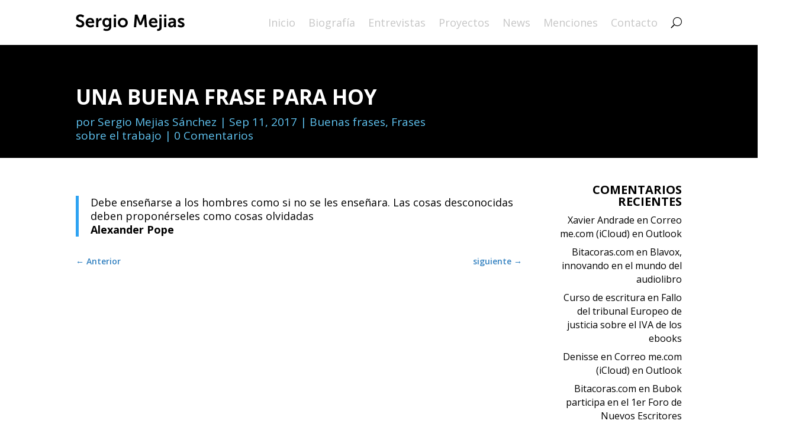

--- FILE ---
content_type: text/html; charset=UTF-8
request_url: https://www.sergiomejias.com/2017/09/una-buena-frase-para-hoy-2/
body_size: 17688
content:
<!DOCTYPE html>
<html lang="es">
<head>
	<meta charset="UTF-8" />
<meta http-equiv="X-UA-Compatible" content="IE=edge">
	<link rel="pingback" href="https://www.sergiomejias.com/xmlrpc.php" />

	<script type="text/javascript">
		document.documentElement.className = 'js';
	</script>
	
	<script>var et_site_url='https://www.sergiomejias.com';var et_post_id='1223';function et_core_page_resource_fallback(a,b){"undefined"===typeof b&&(b=a.sheet.cssRules&&0===a.sheet.cssRules.length);b&&(a.onerror=null,a.onload=null,a.href?a.href=et_site_url+"/?et_core_page_resource="+a.id+et_post_id:a.src&&(a.src=et_site_url+"/?et_core_page_resource="+a.id+et_post_id))}
</script><title>Una buena frase para hoy | sergiomejias.com</title>
<meta name='robots' content='max-image-preview:large' />
<link rel='dns-prefetch' href='//s0.wp.com' />
<link rel='dns-prefetch' href='//secure.gravatar.com' />
<link rel='dns-prefetch' href='//netdna.bootstrapcdn.com' />
<link rel='dns-prefetch' href='//fonts.googleapis.com' />
<link rel="alternate" type="application/rss+xml" title="sergiomejias.com &raquo; Feed" href="https://www.sergiomejias.com/feed/" />
<link rel="alternate" type="application/rss+xml" title="sergiomejias.com &raquo; Feed de los comentarios" href="https://www.sergiomejias.com/comments/feed/" />
<link rel="alternate" type="application/rss+xml" title="sergiomejias.com &raquo; Comentario Una buena frase para hoy del feed" href="https://www.sergiomejias.com/2017/09/una-buena-frase-para-hoy-2/feed/" />
		<!-- This site uses the Google Analytics by MonsterInsights plugin v8.10.0 - Using Analytics tracking - https://www.monsterinsights.com/ -->
							<script
				src="//www.googletagmanager.com/gtag/js?id=UA-678263-5"  data-cfasync="false" data-wpfc-render="false" type="text/javascript" async></script>
			<script data-cfasync="false" data-wpfc-render="false" type="text/javascript">
				var mi_version = '8.10.0';
				var mi_track_user = true;
				var mi_no_track_reason = '';
				
								var disableStrs = [
															'ga-disable-UA-678263-5',
									];

				/* Function to detect opted out users */
				function __gtagTrackerIsOptedOut() {
					for (var index = 0; index < disableStrs.length; index++) {
						if (document.cookie.indexOf(disableStrs[index] + '=true') > -1) {
							return true;
						}
					}

					return false;
				}

				/* Disable tracking if the opt-out cookie exists. */
				if (__gtagTrackerIsOptedOut()) {
					for (var index = 0; index < disableStrs.length; index++) {
						window[disableStrs[index]] = true;
					}
				}

				/* Opt-out function */
				function __gtagTrackerOptout() {
					for (var index = 0; index < disableStrs.length; index++) {
						document.cookie = disableStrs[index] + '=true; expires=Thu, 31 Dec 2099 23:59:59 UTC; path=/';
						window[disableStrs[index]] = true;
					}
				}

				if ('undefined' === typeof gaOptout) {
					function gaOptout() {
						__gtagTrackerOptout();
					}
				}
								window.dataLayer = window.dataLayer || [];

				window.MonsterInsightsDualTracker = {
					helpers: {},
					trackers: {},
				};
				if (mi_track_user) {
					function __gtagDataLayer() {
						dataLayer.push(arguments);
					}

					function __gtagTracker(type, name, parameters) {
						if (!parameters) {
							parameters = {};
						}

						if (parameters.send_to) {
							__gtagDataLayer.apply(null, arguments);
							return;
						}

						if (type === 'event') {
							
														parameters.send_to = monsterinsights_frontend.ua;
							__gtagDataLayer(type, name, parameters);
													} else {
							__gtagDataLayer.apply(null, arguments);
						}
					}

					__gtagTracker('js', new Date());
					__gtagTracker('set', {
						'developer_id.dZGIzZG': true,
											});
															__gtagTracker('config', 'UA-678263-5', {"forceSSL":"true"} );
										window.gtag = __gtagTracker;										(function () {
						/* https://developers.google.com/analytics/devguides/collection/analyticsjs/ */
						/* ga and __gaTracker compatibility shim. */
						var noopfn = function () {
							return null;
						};
						var newtracker = function () {
							return new Tracker();
						};
						var Tracker = function () {
							return null;
						};
						var p = Tracker.prototype;
						p.get = noopfn;
						p.set = noopfn;
						p.send = function () {
							var args = Array.prototype.slice.call(arguments);
							args.unshift('send');
							__gaTracker.apply(null, args);
						};
						var __gaTracker = function () {
							var len = arguments.length;
							if (len === 0) {
								return;
							}
							var f = arguments[len - 1];
							if (typeof f !== 'object' || f === null || typeof f.hitCallback !== 'function') {
								if ('send' === arguments[0]) {
									var hitConverted, hitObject = false, action;
									if ('event' === arguments[1]) {
										if ('undefined' !== typeof arguments[3]) {
											hitObject = {
												'eventAction': arguments[3],
												'eventCategory': arguments[2],
												'eventLabel': arguments[4],
												'value': arguments[5] ? arguments[5] : 1,
											}
										}
									}
									if ('pageview' === arguments[1]) {
										if ('undefined' !== typeof arguments[2]) {
											hitObject = {
												'eventAction': 'page_view',
												'page_path': arguments[2],
											}
										}
									}
									if (typeof arguments[2] === 'object') {
										hitObject = arguments[2];
									}
									if (typeof arguments[5] === 'object') {
										Object.assign(hitObject, arguments[5]);
									}
									if ('undefined' !== typeof arguments[1].hitType) {
										hitObject = arguments[1];
										if ('pageview' === hitObject.hitType) {
											hitObject.eventAction = 'page_view';
										}
									}
									if (hitObject) {
										action = 'timing' === arguments[1].hitType ? 'timing_complete' : hitObject.eventAction;
										hitConverted = mapArgs(hitObject);
										__gtagTracker('event', action, hitConverted);
									}
								}
								return;
							}

							function mapArgs(args) {
								var arg, hit = {};
								var gaMap = {
									'eventCategory': 'event_category',
									'eventAction': 'event_action',
									'eventLabel': 'event_label',
									'eventValue': 'event_value',
									'nonInteraction': 'non_interaction',
									'timingCategory': 'event_category',
									'timingVar': 'name',
									'timingValue': 'value',
									'timingLabel': 'event_label',
									'page': 'page_path',
									'location': 'page_location',
									'title': 'page_title',
								};
								for (arg in args) {
																		if (!(!args.hasOwnProperty(arg) || !gaMap.hasOwnProperty(arg))) {
										hit[gaMap[arg]] = args[arg];
									} else {
										hit[arg] = args[arg];
									}
								}
								return hit;
							}

							try {
								f.hitCallback();
							} catch (ex) {
							}
						};
						__gaTracker.create = newtracker;
						__gaTracker.getByName = newtracker;
						__gaTracker.getAll = function () {
							return [];
						};
						__gaTracker.remove = noopfn;
						__gaTracker.loaded = true;
						window['__gaTracker'] = __gaTracker;
					})();
									} else {
										console.log("");
					(function () {
						function __gtagTracker() {
							return null;
						}

						window['__gtagTracker'] = __gtagTracker;
						window['gtag'] = __gtagTracker;
					})();
									}
			</script>
				<!-- / Google Analytics by MonsterInsights -->
		<script type="text/javascript">
/* <![CDATA[ */
window._wpemojiSettings = {"baseUrl":"https:\/\/s.w.org\/images\/core\/emoji\/15.0.3\/72x72\/","ext":".png","svgUrl":"https:\/\/s.w.org\/images\/core\/emoji\/15.0.3\/svg\/","svgExt":".svg","source":{"concatemoji":"https:\/\/www.sergiomejias.com\/wp-includes\/js\/wp-emoji-release.min.js?ver=6.5.7"}};
/*! This file is auto-generated */
!function(i,n){var o,s,e;function c(e){try{var t={supportTests:e,timestamp:(new Date).valueOf()};sessionStorage.setItem(o,JSON.stringify(t))}catch(e){}}function p(e,t,n){e.clearRect(0,0,e.canvas.width,e.canvas.height),e.fillText(t,0,0);var t=new Uint32Array(e.getImageData(0,0,e.canvas.width,e.canvas.height).data),r=(e.clearRect(0,0,e.canvas.width,e.canvas.height),e.fillText(n,0,0),new Uint32Array(e.getImageData(0,0,e.canvas.width,e.canvas.height).data));return t.every(function(e,t){return e===r[t]})}function u(e,t,n){switch(t){case"flag":return n(e,"\ud83c\udff3\ufe0f\u200d\u26a7\ufe0f","\ud83c\udff3\ufe0f\u200b\u26a7\ufe0f")?!1:!n(e,"\ud83c\uddfa\ud83c\uddf3","\ud83c\uddfa\u200b\ud83c\uddf3")&&!n(e,"\ud83c\udff4\udb40\udc67\udb40\udc62\udb40\udc65\udb40\udc6e\udb40\udc67\udb40\udc7f","\ud83c\udff4\u200b\udb40\udc67\u200b\udb40\udc62\u200b\udb40\udc65\u200b\udb40\udc6e\u200b\udb40\udc67\u200b\udb40\udc7f");case"emoji":return!n(e,"\ud83d\udc26\u200d\u2b1b","\ud83d\udc26\u200b\u2b1b")}return!1}function f(e,t,n){var r="undefined"!=typeof WorkerGlobalScope&&self instanceof WorkerGlobalScope?new OffscreenCanvas(300,150):i.createElement("canvas"),a=r.getContext("2d",{willReadFrequently:!0}),o=(a.textBaseline="top",a.font="600 32px Arial",{});return e.forEach(function(e){o[e]=t(a,e,n)}),o}function t(e){var t=i.createElement("script");t.src=e,t.defer=!0,i.head.appendChild(t)}"undefined"!=typeof Promise&&(o="wpEmojiSettingsSupports",s=["flag","emoji"],n.supports={everything:!0,everythingExceptFlag:!0},e=new Promise(function(e){i.addEventListener("DOMContentLoaded",e,{once:!0})}),new Promise(function(t){var n=function(){try{var e=JSON.parse(sessionStorage.getItem(o));if("object"==typeof e&&"number"==typeof e.timestamp&&(new Date).valueOf()<e.timestamp+604800&&"object"==typeof e.supportTests)return e.supportTests}catch(e){}return null}();if(!n){if("undefined"!=typeof Worker&&"undefined"!=typeof OffscreenCanvas&&"undefined"!=typeof URL&&URL.createObjectURL&&"undefined"!=typeof Blob)try{var e="postMessage("+f.toString()+"("+[JSON.stringify(s),u.toString(),p.toString()].join(",")+"));",r=new Blob([e],{type:"text/javascript"}),a=new Worker(URL.createObjectURL(r),{name:"wpTestEmojiSupports"});return void(a.onmessage=function(e){c(n=e.data),a.terminate(),t(n)})}catch(e){}c(n=f(s,u,p))}t(n)}).then(function(e){for(var t in e)n.supports[t]=e[t],n.supports.everything=n.supports.everything&&n.supports[t],"flag"!==t&&(n.supports.everythingExceptFlag=n.supports.everythingExceptFlag&&n.supports[t]);n.supports.everythingExceptFlag=n.supports.everythingExceptFlag&&!n.supports.flag,n.DOMReady=!1,n.readyCallback=function(){n.DOMReady=!0}}).then(function(){return e}).then(function(){var e;n.supports.everything||(n.readyCallback(),(e=n.source||{}).concatemoji?t(e.concatemoji):e.wpemoji&&e.twemoji&&(t(e.twemoji),t(e.wpemoji)))}))}((window,document),window._wpemojiSettings);
/* ]]> */
</script>
<meta content="Divi v.4.2.2" name="generator"/><style id='wp-emoji-styles-inline-css' type='text/css'>

	img.wp-smiley, img.emoji {
		display: inline !important;
		border: none !important;
		box-shadow: none !important;
		height: 1em !important;
		width: 1em !important;
		margin: 0 0.07em !important;
		vertical-align: -0.1em !important;
		background: none !important;
		padding: 0 !important;
	}
</style>
<link rel='stylesheet' id='wp-block-library-css' href='https://www.sergiomejias.com/wp-includes/css/dist/block-library/style.min.css?ver=6.5.7' type='text/css' media='all' />
<style id='classic-theme-styles-inline-css' type='text/css'>
/*! This file is auto-generated */
.wp-block-button__link{color:#fff;background-color:#32373c;border-radius:9999px;box-shadow:none;text-decoration:none;padding:calc(.667em + 2px) calc(1.333em + 2px);font-size:1.125em}.wp-block-file__button{background:#32373c;color:#fff;text-decoration:none}
</style>
<style id='global-styles-inline-css' type='text/css'>
body{--wp--preset--color--black: #000000;--wp--preset--color--cyan-bluish-gray: #abb8c3;--wp--preset--color--white: #ffffff;--wp--preset--color--pale-pink: #f78da7;--wp--preset--color--vivid-red: #cf2e2e;--wp--preset--color--luminous-vivid-orange: #ff6900;--wp--preset--color--luminous-vivid-amber: #fcb900;--wp--preset--color--light-green-cyan: #7bdcb5;--wp--preset--color--vivid-green-cyan: #00d084;--wp--preset--color--pale-cyan-blue: #8ed1fc;--wp--preset--color--vivid-cyan-blue: #0693e3;--wp--preset--color--vivid-purple: #9b51e0;--wp--preset--gradient--vivid-cyan-blue-to-vivid-purple: linear-gradient(135deg,rgba(6,147,227,1) 0%,rgb(155,81,224) 100%);--wp--preset--gradient--light-green-cyan-to-vivid-green-cyan: linear-gradient(135deg,rgb(122,220,180) 0%,rgb(0,208,130) 100%);--wp--preset--gradient--luminous-vivid-amber-to-luminous-vivid-orange: linear-gradient(135deg,rgba(252,185,0,1) 0%,rgba(255,105,0,1) 100%);--wp--preset--gradient--luminous-vivid-orange-to-vivid-red: linear-gradient(135deg,rgba(255,105,0,1) 0%,rgb(207,46,46) 100%);--wp--preset--gradient--very-light-gray-to-cyan-bluish-gray: linear-gradient(135deg,rgb(238,238,238) 0%,rgb(169,184,195) 100%);--wp--preset--gradient--cool-to-warm-spectrum: linear-gradient(135deg,rgb(74,234,220) 0%,rgb(151,120,209) 20%,rgb(207,42,186) 40%,rgb(238,44,130) 60%,rgb(251,105,98) 80%,rgb(254,248,76) 100%);--wp--preset--gradient--blush-light-purple: linear-gradient(135deg,rgb(255,206,236) 0%,rgb(152,150,240) 100%);--wp--preset--gradient--blush-bordeaux: linear-gradient(135deg,rgb(254,205,165) 0%,rgb(254,45,45) 50%,rgb(107,0,62) 100%);--wp--preset--gradient--luminous-dusk: linear-gradient(135deg,rgb(255,203,112) 0%,rgb(199,81,192) 50%,rgb(65,88,208) 100%);--wp--preset--gradient--pale-ocean: linear-gradient(135deg,rgb(255,245,203) 0%,rgb(182,227,212) 50%,rgb(51,167,181) 100%);--wp--preset--gradient--electric-grass: linear-gradient(135deg,rgb(202,248,128) 0%,rgb(113,206,126) 100%);--wp--preset--gradient--midnight: linear-gradient(135deg,rgb(2,3,129) 0%,rgb(40,116,252) 100%);--wp--preset--font-size--small: 13px;--wp--preset--font-size--medium: 20px;--wp--preset--font-size--large: 36px;--wp--preset--font-size--x-large: 42px;--wp--preset--spacing--20: 0.44rem;--wp--preset--spacing--30: 0.67rem;--wp--preset--spacing--40: 1rem;--wp--preset--spacing--50: 1.5rem;--wp--preset--spacing--60: 2.25rem;--wp--preset--spacing--70: 3.38rem;--wp--preset--spacing--80: 5.06rem;--wp--preset--shadow--natural: 6px 6px 9px rgba(0, 0, 0, 0.2);--wp--preset--shadow--deep: 12px 12px 50px rgba(0, 0, 0, 0.4);--wp--preset--shadow--sharp: 6px 6px 0px rgba(0, 0, 0, 0.2);--wp--preset--shadow--outlined: 6px 6px 0px -3px rgba(255, 255, 255, 1), 6px 6px rgba(0, 0, 0, 1);--wp--preset--shadow--crisp: 6px 6px 0px rgba(0, 0, 0, 1);}:where(.is-layout-flex){gap: 0.5em;}:where(.is-layout-grid){gap: 0.5em;}body .is-layout-flex{display: flex;}body .is-layout-flex{flex-wrap: wrap;align-items: center;}body .is-layout-flex > *{margin: 0;}body .is-layout-grid{display: grid;}body .is-layout-grid > *{margin: 0;}:where(.wp-block-columns.is-layout-flex){gap: 2em;}:where(.wp-block-columns.is-layout-grid){gap: 2em;}:where(.wp-block-post-template.is-layout-flex){gap: 1.25em;}:where(.wp-block-post-template.is-layout-grid){gap: 1.25em;}.has-black-color{color: var(--wp--preset--color--black) !important;}.has-cyan-bluish-gray-color{color: var(--wp--preset--color--cyan-bluish-gray) !important;}.has-white-color{color: var(--wp--preset--color--white) !important;}.has-pale-pink-color{color: var(--wp--preset--color--pale-pink) !important;}.has-vivid-red-color{color: var(--wp--preset--color--vivid-red) !important;}.has-luminous-vivid-orange-color{color: var(--wp--preset--color--luminous-vivid-orange) !important;}.has-luminous-vivid-amber-color{color: var(--wp--preset--color--luminous-vivid-amber) !important;}.has-light-green-cyan-color{color: var(--wp--preset--color--light-green-cyan) !important;}.has-vivid-green-cyan-color{color: var(--wp--preset--color--vivid-green-cyan) !important;}.has-pale-cyan-blue-color{color: var(--wp--preset--color--pale-cyan-blue) !important;}.has-vivid-cyan-blue-color{color: var(--wp--preset--color--vivid-cyan-blue) !important;}.has-vivid-purple-color{color: var(--wp--preset--color--vivid-purple) !important;}.has-black-background-color{background-color: var(--wp--preset--color--black) !important;}.has-cyan-bluish-gray-background-color{background-color: var(--wp--preset--color--cyan-bluish-gray) !important;}.has-white-background-color{background-color: var(--wp--preset--color--white) !important;}.has-pale-pink-background-color{background-color: var(--wp--preset--color--pale-pink) !important;}.has-vivid-red-background-color{background-color: var(--wp--preset--color--vivid-red) !important;}.has-luminous-vivid-orange-background-color{background-color: var(--wp--preset--color--luminous-vivid-orange) !important;}.has-luminous-vivid-amber-background-color{background-color: var(--wp--preset--color--luminous-vivid-amber) !important;}.has-light-green-cyan-background-color{background-color: var(--wp--preset--color--light-green-cyan) !important;}.has-vivid-green-cyan-background-color{background-color: var(--wp--preset--color--vivid-green-cyan) !important;}.has-pale-cyan-blue-background-color{background-color: var(--wp--preset--color--pale-cyan-blue) !important;}.has-vivid-cyan-blue-background-color{background-color: var(--wp--preset--color--vivid-cyan-blue) !important;}.has-vivid-purple-background-color{background-color: var(--wp--preset--color--vivid-purple) !important;}.has-black-border-color{border-color: var(--wp--preset--color--black) !important;}.has-cyan-bluish-gray-border-color{border-color: var(--wp--preset--color--cyan-bluish-gray) !important;}.has-white-border-color{border-color: var(--wp--preset--color--white) !important;}.has-pale-pink-border-color{border-color: var(--wp--preset--color--pale-pink) !important;}.has-vivid-red-border-color{border-color: var(--wp--preset--color--vivid-red) !important;}.has-luminous-vivid-orange-border-color{border-color: var(--wp--preset--color--luminous-vivid-orange) !important;}.has-luminous-vivid-amber-border-color{border-color: var(--wp--preset--color--luminous-vivid-amber) !important;}.has-light-green-cyan-border-color{border-color: var(--wp--preset--color--light-green-cyan) !important;}.has-vivid-green-cyan-border-color{border-color: var(--wp--preset--color--vivid-green-cyan) !important;}.has-pale-cyan-blue-border-color{border-color: var(--wp--preset--color--pale-cyan-blue) !important;}.has-vivid-cyan-blue-border-color{border-color: var(--wp--preset--color--vivid-cyan-blue) !important;}.has-vivid-purple-border-color{border-color: var(--wp--preset--color--vivid-purple) !important;}.has-vivid-cyan-blue-to-vivid-purple-gradient-background{background: var(--wp--preset--gradient--vivid-cyan-blue-to-vivid-purple) !important;}.has-light-green-cyan-to-vivid-green-cyan-gradient-background{background: var(--wp--preset--gradient--light-green-cyan-to-vivid-green-cyan) !important;}.has-luminous-vivid-amber-to-luminous-vivid-orange-gradient-background{background: var(--wp--preset--gradient--luminous-vivid-amber-to-luminous-vivid-orange) !important;}.has-luminous-vivid-orange-to-vivid-red-gradient-background{background: var(--wp--preset--gradient--luminous-vivid-orange-to-vivid-red) !important;}.has-very-light-gray-to-cyan-bluish-gray-gradient-background{background: var(--wp--preset--gradient--very-light-gray-to-cyan-bluish-gray) !important;}.has-cool-to-warm-spectrum-gradient-background{background: var(--wp--preset--gradient--cool-to-warm-spectrum) !important;}.has-blush-light-purple-gradient-background{background: var(--wp--preset--gradient--blush-light-purple) !important;}.has-blush-bordeaux-gradient-background{background: var(--wp--preset--gradient--blush-bordeaux) !important;}.has-luminous-dusk-gradient-background{background: var(--wp--preset--gradient--luminous-dusk) !important;}.has-pale-ocean-gradient-background{background: var(--wp--preset--gradient--pale-ocean) !important;}.has-electric-grass-gradient-background{background: var(--wp--preset--gradient--electric-grass) !important;}.has-midnight-gradient-background{background: var(--wp--preset--gradient--midnight) !important;}.has-small-font-size{font-size: var(--wp--preset--font-size--small) !important;}.has-medium-font-size{font-size: var(--wp--preset--font-size--medium) !important;}.has-large-font-size{font-size: var(--wp--preset--font-size--large) !important;}.has-x-large-font-size{font-size: var(--wp--preset--font-size--x-large) !important;}
.wp-block-navigation a:where(:not(.wp-element-button)){color: inherit;}
:where(.wp-block-post-template.is-layout-flex){gap: 1.25em;}:where(.wp-block-post-template.is-layout-grid){gap: 1.25em;}
:where(.wp-block-columns.is-layout-flex){gap: 2em;}:where(.wp-block-columns.is-layout-grid){gap: 2em;}
.wp-block-pullquote{font-size: 1.5em;line-height: 1.6;}
</style>
<link rel='stylesheet' id='contact-form-7-css' href='https://www.sergiomejias.com/wp-content/plugins/contact-form-7/includes/css/styles.css?ver=5.4.1' type='text/css' media='all' />
<link rel='stylesheet' id='meteor-slides-css' href='https://www.sergiomejias.com/wp-content/plugins/meteor-slides/css/meteor-slides.css?ver=1.0' type='text/css' media='all' />
<link rel='stylesheet' id='responsive-lightbox-swipebox-css' href='https://www.sergiomejias.com/wp-content/plugins/responsive-lightbox/assets/swipebox/swipebox.min.css?ver=2.3.4' type='text/css' media='all' />
<link rel='stylesheet' id='font-awesome-css' href='//netdna.bootstrapcdn.com/font-awesome/4.1.0/css/font-awesome.min.css?ver=4.1.0' type='text/css' media='all' />
<link rel='stylesheet' id='owl-carousel-css' href='https://www.sergiomejias.com/wp-content/plugins/templatesnext-toolkit/css/owl.carousel.css?ver=2.2.1' type='text/css' media='all' />
<link rel='stylesheet' id='owl-carousel-transitions-css' href='https://www.sergiomejias.com/wp-content/plugins/templatesnext-toolkit/css/owl.transitions.css?ver=1.3.2' type='text/css' media='all' />
<link rel='stylesheet' id='colorbox-css' href='https://www.sergiomejias.com/wp-content/plugins/templatesnext-toolkit/css/colorbox.css?ver=1.5.14' type='text/css' media='all' />
<link rel='stylesheet' id='animate-css' href='https://www.sergiomejias.com/wp-content/plugins/templatesnext-toolkit/css/animate.css?ver=3.5.1' type='text/css' media='all' />
<link rel='stylesheet' id='tx-style-css' href='https://www.sergiomejias.com/wp-content/plugins/templatesnext-toolkit/css/tx-style.css?ver=1.01' type='text/css' media='all' />
<link rel='stylesheet' id='wp-pagenavi-css' href='https://www.sergiomejias.com/wp-content/plugins/wp-pagenavi/pagenavi-css.css?ver=2.70' type='text/css' media='all' />
<link rel='stylesheet' id='dashicons-css' href='https://www.sergiomejias.com/wp-includes/css/dashicons.min.css?ver=6.5.7' type='text/css' media='all' />
<link rel='stylesheet' id='divi-fonts-css' href='https://fonts.googleapis.com/css?family=Open+Sans:300italic,400italic,600italic,700italic,800italic,400,300,600,700,800&#038;subset=latin,latin-ext' type='text/css' media='all' />
<link rel='stylesheet' id='divi-style-css' href='https://www.sergiomejias.com/wp-content/themes/Divi/style.css?ver=4.2.2' type='text/css' media='all' />
<link rel='stylesheet' id='nextgen_widgets_style-css' href='https://www.sergiomejias.com/wp-content/plugins/nextgen-gallery/products/photocrati_nextgen/modules/widget/static/widgets.css?ver=3.23' type='text/css' media='all' />
<link rel='stylesheet' id='nextgen_basic_thumbnails_style-css' href='https://www.sergiomejias.com/wp-content/plugins/nextgen-gallery/products/photocrati_nextgen/modules/nextgen_basic_gallery/static/thumbnails/nextgen_basic_thumbnails.css?ver=3.23' type='text/css' media='all' />
<link rel='stylesheet' id='nextgen_basic_slideshow_style-css' href='https://www.sergiomejias.com/wp-content/plugins/nextgen-gallery/products/photocrati_nextgen/modules/nextgen_basic_gallery/static/slideshow/ngg_basic_slideshow.css?ver=3.23' type='text/css' media='all' />
<link rel='stylesheet' id='jetpack_css-css' href='https://www.sergiomejias.com/wp-content/plugins/jetpack/css/jetpack.css?ver=6.5.4' type='text/css' media='all' />
<script type="text/javascript" src="https://www.sergiomejias.com/wp-includes/js/jquery/jquery.min.js?ver=3.7.1" id="jquery-core-js"></script>
<script type="text/javascript" src="https://www.sergiomejias.com/wp-includes/js/jquery/jquery-migrate.min.js?ver=3.4.1" id="jquery-migrate-js"></script>
<script type="text/javascript" src="https://www.sergiomejias.com/wp-content/plugins/google-analytics-for-wordpress/assets/js/frontend-gtag.min.js?ver=8.10.0" id="monsterinsights-frontend-script-js"></script>
<script data-cfasync="false" data-wpfc-render="false" type="text/javascript" id='monsterinsights-frontend-script-js-extra'>/* <![CDATA[ */
var monsterinsights_frontend = {"js_events_tracking":"true","download_extensions":"doc,pdf,ppt,zip,xls,docx,pptx,xlsx","inbound_paths":"[]","home_url":"https:\/\/www.sergiomejias.com","hash_tracking":"false","ua":"UA-678263-5","v4_id":""};/* ]]> */
</script>
<script type="text/javascript" src="https://www.sergiomejias.com/wp-content/plugins/meteor-slides/js/jquery.cycle.all.js?ver=6.5.7" id="jquery-cycle-js"></script>
<script type="text/javascript" src="https://www.sergiomejias.com/wp-content/plugins/meteor-slides/js/jquery.metadata.v2.js?ver=6.5.7" id="jquery-metadata-js"></script>
<script type="text/javascript" src="https://www.sergiomejias.com/wp-content/plugins/meteor-slides/js/jquery.touchwipe.1.1.1.js?ver=6.5.7" id="jquery-touchwipe-js"></script>
<script type="text/javascript" id="meteorslides-script-js-extra">
/* <![CDATA[ */
var meteorslidessettings = {"meteorslideshowspeed":"2000","meteorslideshowduration":"5000","meteorslideshowheight":"200","meteorslideshowwidth":"940","meteorslideshowtransition":"fade"};
/* ]]> */
</script>
<script type="text/javascript" src="https://www.sergiomejias.com/wp-content/plugins/meteor-slides/js/slideshow.js?ver=6.5.7" id="meteorslides-script-js"></script>
<script type="text/javascript" src="https://www.sergiomejias.com/wp-content/plugins/responsive-lightbox/assets/swipebox/jquery.swipebox.min.js?ver=2.3.4" id="responsive-lightbox-swipebox-js"></script>
<script type="text/javascript" src="https://www.sergiomejias.com/wp-includes/js/underscore.min.js?ver=1.13.4" id="underscore-js"></script>
<script type="text/javascript" src="https://www.sergiomejias.com/wp-content/plugins/responsive-lightbox/assets/infinitescroll/infinite-scroll.pkgd.min.js?ver=6.5.7" id="responsive-lightbox-infinite-scroll-js"></script>
<script type="text/javascript" id="responsive-lightbox-js-extra">
/* <![CDATA[ */
var rlArgs = {"script":"swipebox","selector":"lightbox","customEvents":"","activeGalleries":"1","animation":"1","hideCloseButtonOnMobile":"0","removeBarsOnMobile":"0","hideBars":"1","hideBarsDelay":"5000","videoMaxWidth":"1080","useSVG":"1","loopAtEnd":"0","woocommerce_gallery":"0","ajaxurl":"https:\/\/www.sergiomejias.com\/wp-admin\/admin-ajax.php","nonce":"7ac1b18c03","preview":"false","postId":"1223"};
/* ]]> */
</script>
<script type="text/javascript" src="https://www.sergiomejias.com/wp-content/plugins/responsive-lightbox/js/front.js?ver=2.3.4" id="responsive-lightbox-js"></script>
<script type="text/javascript" id="et-core-api-spam-recaptcha-js-extra">
/* <![CDATA[ */
var et_core_api_spam_recaptcha = {"site_key":"","page_action":{"action":"unabuenafraseparahoy2"}};
/* ]]> */
</script>
<script type="text/javascript" src="https://www.sergiomejias.com/wp-content/themes/Divi/core/admin/js/recaptcha.js?ver=6.5.7" id="et-core-api-spam-recaptcha-js"></script>
<link rel="https://api.w.org/" href="https://www.sergiomejias.com/wp-json/" /><link rel="alternate" type="application/json" href="https://www.sergiomejias.com/wp-json/wp/v2/posts/1223" /><link rel="EditURI" type="application/rsd+xml" title="RSD" href="https://www.sergiomejias.com/xmlrpc.php?rsd" />
<meta name="generator" content="WordPress 6.5.7" />
<link rel="canonical" href="https://www.sergiomejias.com/2017/09/una-buena-frase-para-hoy-2/" />
<link rel='shortlink' href='https://wp.me/p2Czo2-jJ' />
<link rel="alternate" type="application/json+oembed" href="https://www.sergiomejias.com/wp-json/oembed/1.0/embed?url=https%3A%2F%2Fwww.sergiomejias.com%2F2017%2F09%2Funa-buena-frase-para-hoy-2%2F" />
<link rel="alternate" type="text/xml+oembed" href="https://www.sergiomejias.com/wp-json/oembed/1.0/embed?url=https%3A%2F%2Fwww.sergiomejias.com%2F2017%2F09%2Funa-buena-frase-para-hoy-2%2F&#038;format=xml" />
<script type="text/javascript">
(function(url){
	if(/(?:Chrome\/26\.0\.1410\.63 Safari\/537\.31|WordfenceTestMonBot)/.test(navigator.userAgent)){ return; }
	var addEvent = function(evt, handler) {
		if (window.addEventListener) {
			document.addEventListener(evt, handler, false);
		} else if (window.attachEvent) {
			document.attachEvent('on' + evt, handler);
		}
	};
	var removeEvent = function(evt, handler) {
		if (window.removeEventListener) {
			document.removeEventListener(evt, handler, false);
		} else if (window.detachEvent) {
			document.detachEvent('on' + evt, handler);
		}
	};
	var evts = 'contextmenu dblclick drag dragend dragenter dragleave dragover dragstart drop keydown keypress keyup mousedown mousemove mouseout mouseover mouseup mousewheel scroll'.split(' ');
	var logHuman = function() {
		if (window.wfLogHumanRan) { return; }
		window.wfLogHumanRan = true;
		var wfscr = document.createElement('script');
		wfscr.type = 'text/javascript';
		wfscr.async = true;
		wfscr.src = url + '&r=' + Math.random();
		(document.getElementsByTagName('head')[0]||document.getElementsByTagName('body')[0]).appendChild(wfscr);
		for (var i = 0; i < evts.length; i++) {
			removeEvent(evts[i], logHuman);
		}
	};
	for (var i = 0; i < evts.length; i++) {
		addEvent(evts[i], logHuman);
	}
})('//www.sergiomejias.com/?wordfence_lh=1&hid=8078252CD8E1D1DE7EA8BC85DB09A18D');
</script>
<link rel='dns-prefetch' href='//i0.wp.com'/>
<link rel='dns-prefetch' href='//i1.wp.com'/>
<link rel='dns-prefetch' href='//i2.wp.com'/>
<link rel='dns-prefetch' href='//v0.wordpress.com'/>
<meta name="viewport" content="width=device-width, initial-scale=1.0, maximum-scale=1.0, user-scalable=0" /><link rel="shortcut icon" href="" />
<!-- Jetpack Open Graph Tags -->
<meta property="og:type" content="article" />
<meta property="og:title" content="Una buena frase para hoy" />
<meta property="og:url" content="https://www.sergiomejias.com/2017/09/una-buena-frase-para-hoy-2/" />
<meta property="og:description" content="Debe enseñarse a los hombres como si no se les enseñara. Las cosas desconocidas deben proponérseles como cosas olvidadas Alexander Pope" />
<meta property="article:published_time" content="2017-09-11T11:25:36+00:00" />
<meta property="article:modified_time" content="2017-09-11T11:25:36+00:00" />
<meta property="og:site_name" content="sergiomejias.com" />
<meta property="og:image" content="https://s0.wp.com/i/blank.jpg" />
<meta property="og:locale" content="es_ES" />
<meta name="twitter:creator" content="@SergioMejias" />
<meta name="twitter:site" content="@SergioMejias" />
<meta name="twitter:text:title" content="Una buena frase para hoy" />
<meta name="twitter:card" content="summary" />

<!-- End Jetpack Open Graph Tags -->
<link rel="stylesheet" id="et-divi-customizer-global-cached-inline-styles" href="https://www.sergiomejias.com/wp-content/et-cache/global/et-divi-customizer-global-17666613281285.min.css" onerror="et_core_page_resource_fallback(this, true)" onload="et_core_page_resource_fallback(this)" /><link rel="stylesheet" id="et-core-unified-tb-1884-tb-1788-tb-1935-1223-cached-inline-styles" href="https://www.sergiomejias.com/wp-content/et-cache/1223/et-core-unified-tb-1884-tb-1788-tb-1935-1223-17666658223759.min.css" onerror="et_core_page_resource_fallback(this, true)" onload="et_core_page_resource_fallback(this)" /></head>
<body class="post-template-default single single-post postid-1223 single-format-standard et-tb-has-template et-tb-has-header et-tb-has-body et-tb-has-footer et_pb_button_helper_class et_cover_background et_pb_gutter osx et_pb_gutters3 et_divi_theme et-db et_minified_js et_minified_css">
	<div id="page-container">
<div id="et-boc" class="et-boc">
			
		<header class="et-l et-l--header">
			<div class="et_builder_inner_content et_pb_gutters3"><div class="et_pb_section et_pb_section_0_tb_header et_section_regular" >
				
				
				
				
					<div class="et_pb_row et_pb_row_0_tb_header">
				<div class="et_pb_column et_pb_column_4_4 et_pb_column_0_tb_header  et_pb_css_mix_blend_mode_passthrough et-last-child">
				
				
				<div class="et_pb_module et_pb_menu et_pb_menu_0_tb_header et_pb_bg_layout_light  et_pb_text_align_right et_dropdown_animation_fade et_pb_menu--with-logo et_pb_menu--style-left_aligned">
					
					
					<div class="et_pb_menu_inner_container clearfix">
						<div class="et_pb_menu__logo-wrap">
			  <div class="et_pb_menu__logo">
				<a href="https://www.sergiomejias.com/" ><img src="https://www.sergiomejias.com/wp-content/uploads/2022/08/logo-sergio.png" alt="" /></a>
			  </div>
			</div>
						<div class="et_pb_menu__wrap">
							<div class="et_pb_menu__menu">
								<nav class="et-menu-nav"><ul id="menu-header" class="et-menu nav"><li class="et_pb_menu_page_id-home menu-item menu-item-type-post_type menu-item-object-page menu-item-home menu-item-1180"><a href="https://www.sergiomejias.com/">Inicio</a></li>
<li class="et_pb_menu_page_id-1372 menu-item menu-item-type-post_type menu-item-object-page menu-item-1375"><a href="https://www.sergiomejias.com/biografia/">Biografía</a></li>
<li class="et_pb_menu_page_id-2026 menu-item menu-item-type-post_type menu-item-object-page menu-item-2069"><a href="https://www.sergiomejias.com/entrevistas/">Entrevistas</a></li>
<li class="et_pb_menu_page_id-1190 menu-item menu-item-type-post_type menu-item-object-page menu-item-1415"><a href="https://www.sergiomejias.com/proyectos/">Proyectos</a></li>
<li class="et_pb_menu_page_id-1187 menu-item menu-item-type-post_type menu-item-object-page menu-item-1189"><a href="https://www.sergiomejias.com/news/">News</a></li>
<li class="et_pb_menu_page_id-646 menu-item menu-item-type-post_type menu-item-object-page menu-item-854"><a href="https://www.sergiomejias.com/menciones/">Menciones</a></li>
<li class="et_pb_menu_page_id-568 menu-item menu-item-type-post_type menu-item-object-page menu-item-856"><a href="https://www.sergiomejias.com/contacto/">Contacto</a></li>
</ul></nav>
							</div>
							
							<button type="button" class="et_pb_menu__icon et_pb_menu__search-button"></button>
							<div class="et_mobile_nav_menu">
				<a href="#" class="mobile_nav closed">
					<span class="mobile_menu_bar"></span>
				</a>
			</div>
						</div>
						<div class="et_pb_menu__search-container et_pb_menu__search-container--disabled">
				<div class="et_pb_menu__search">
					<form role="search" method="get" class="et_pb_menu__search-form" action="https://www.sergiomejias.com/">
						<input type="search" class="et_pb_menu__search-input" placeholder="Buscar …" name="s" title="Buscar:" />
					</form>
					<button type="button" class="et_pb_menu__icon et_pb_menu__close-search-button"></button>
				</div>
			</div>
					</div>
				</div>
			</div> <!-- .et_pb_column -->
				
				
			</div> <!-- .et_pb_row -->
				
				
			</div> <!-- .et_pb_section -->		</div><!-- .et_builder_inner_content -->
	</header><!-- .et-l -->
	<div id="et-main-area">
	
    <div id="main-content">
    <div class="et-l et-l--body">
			<div class="et_builder_inner_content et_pb_gutters3">
		<div class="et_pb_section et_pb_section_0_tb_body et_pb_with_background et_section_regular" >
				
				
				
				
					<div class="et_pb_row et_pb_row_0_tb_body">
				<div class="et_pb_column et_pb_column_3_5 et_pb_column_0_tb_body  et_pb_css_mix_blend_mode_passthrough">
				
				
				<div class="et_pb_module et_pb_post_title et_pb_post_title_0_tb_body et_pb_bg_layout_light  et_pb_text_align_left"   >
				
				
				
				<div class="et_pb_title_container">
					<h1 class="entry-title">Una buena frase para hoy</h1><p class="et_pb_title_meta_container"> por <span class="author vcard"><a href="https://www.sergiomejias.com/author/admin/" title="Mensajes de Sergio Mejias Sánchez" rel="author">Sergio Mejias Sánchez</a></span> | <span class="published">Sep 11, 2017</span> | <a href="https://www.sergiomejias.com/category/buenas-frases/" rel="category tag">Buenas frases</a>, <a href="https://www.sergiomejias.com/category/buenas-frases/frases-sobre-el-trabajo/" rel="category tag">Frases sobre el trabajo</a> | <span class="comments-number"><a href="https://www.sergiomejias.com/2017/09/una-buena-frase-para-hoy-2/#respond">0 Comentarios</a></span></p>
				</div>
				
			</div>
			</div> <!-- .et_pb_column --><div class="et_pb_column et_pb_column_2_5 et_pb_column_1_tb_body  et_pb_css_mix_blend_mode_passthrough et-last-child">
				
				
				<div class="et_pb_module et_pb_image et_pb_image_0_tb_body">
				
				
				<span class="et_pb_image_wrap "></span>
			</div>
			</div> <!-- .et_pb_column -->
				
				
			</div> <!-- .et_pb_row -->
				
				
			</div> <!-- .et_pb_section --><div class="et_pb_section et_pb_section_1_tb_body et_section_regular" >
				
				
				
				
					<div class="et_pb_row et_pb_row_1_tb_body">
				<div class="et_pb_column et_pb_column_3_4 et_pb_column_2_tb_body  et_pb_css_mix_blend_mode_passthrough">
				
				
				<div class="et_pb_module et_pb_post_content et_pb_post_content_0_tb_body">
				
				
				<blockquote><p>Debe enseñarse a los hombres como si no se les enseñara. Las cosas desconocidas deben proponérseles como cosas olvidadas</p>
<p><strong>Alexander Pope</strong></p></blockquote>

			</div> <!-- .et_pb_post_content --><div class="et_pb_module et_pb_post_nav_0_tb_body et_pb_posts_nav nav-single">
								<span class="nav-previous">
					<a href="https://www.sergiomejias.com/2017/03/blavox-innovando-en-el-mundo-del-audiolibro/" rel="prev">
												<span class="meta-nav">&larr; </span><span class="nav-label">Anterior</span>
					</a>
				</span>
							<span class="nav-next">
					<a href="https://www.sergiomejias.com/2018/03/la-odisea-de-comprar-un-ebook-y-las-razones-de-la-pirateria/" rel="next">
												<span class="nav-label">siguiente </span><span class="meta-nav"> &rarr;</span>
					</a>
				</span>
			
			</div>
			</div> <!-- .et_pb_column --><div class="et_pb_column et_pb_column_1_4 et_pb_column_3_tb_body  et_pb_css_mix_blend_mode_passthrough et-last-child">
				
				
				<div class="et_pb_module et_pb_sidebar_0_tb_body et_pb_widget_area clearfix et_pb_widget_area_left et_pb_bg_layout_light et_pb_sidebar_no_border">
				
				
				<div id="recent-comments-5" class="et_pb_widget widget_recent_comments"><h4 class="widgettitle">Comentarios recientes</h4><ul id="recentcomments"><li class="recentcomments"><span class="comment-author-link">Xavier Andrade</span> en <a href="https://www.sergiomejias.com/2011/10/correo-me-com-icloud-en-outlook/comment-page-1/#comment-84293">Correo me.com (iCloud) en Outlook</a></li><li class="recentcomments"><span class="comment-author-link"><a href="http://bitacoras.com/anotaciones/blavox-innovando-en-el-mundo-del-audiolibro/42840624" class="url" rel="ugc external nofollow">Bitacoras.com</a></span> en <a href="https://www.sergiomejias.com/2017/03/blavox-innovando-en-el-mundo-del-audiolibro/comment-page-1/#comment-74670">Blavox, innovando en el mundo del audiolibro</a></li><li class="recentcomments"><span class="comment-author-link"><a href="http://www.cursodeescritura.com" class="url" rel="ugc external nofollow">Curso de escritura</a></span> en <a href="https://www.sergiomejias.com/2014/09/fallo-del-tribunal-europeo-de-justicia-sobre-el-iva-de-los-ebooks/comment-page-1/#comment-62813">Fallo del tribunal Europeo de justicia sobre el IVA de los ebooks</a></li><li class="recentcomments"><span class="comment-author-link">Denisse</span> en <a href="https://www.sergiomejias.com/2011/10/correo-me-com-icloud-en-outlook/comment-page-1/#comment-59615">Correo me.com (iCloud) en Outlook</a></li><li class="recentcomments"><span class="comment-author-link"><a href="http://bitacoras.com/anotaciones/bubok-participa-en-el-1er-foro-de-nuevos-escritores/42302730" class="url" rel="ugc external nofollow">Bitacoras.com</a></span> en <a href="https://www.sergiomejias.com/2016/11/bubok-participa-en-el-1er-foro-de-nuevos-escritores/comment-page-1/#comment-58990">Bubok participa en el 1er Foro de Nuevos Escritores</a></li></ul></div> <!-- end .et_pb_widget --><div id="categories-6" class="et_pb_widget widget_categories"><h4 class="widgettitle">Categorias</h4>
			<ul>
					<li class="cat-item cat-item-7"><a href="https://www.sergiomejias.com/category/buenas-frases/">Buenas frases</a>
</li>
	<li class="cat-item cat-item-5"><a href="https://www.sergiomejias.com/category/trucos/css/">CSS</a>
</li>
	<li class="cat-item cat-item-108"><a href="https://www.sergiomejias.com/category/ecommerce/">eCommerce</a>
</li>
	<li class="cat-item cat-item-48"><a href="https://www.sergiomejias.com/category/entrevistas-y-eventos/">Entrevistas y eventos</a>
</li>
	<li class="cat-item cat-item-8"><a href="https://www.sergiomejias.com/category/buenas-frases/frases-sobre-el-trabajo/">Frases sobre el trabajo</a>
</li>
	<li class="cat-item cat-item-1"><a href="https://www.sergiomejias.com/category/general/">General</a>
</li>
	<li class="cat-item cat-item-13"><a href="https://www.sergiomejias.com/category/trucos/mysql/">MySQL</a>
</li>
	<li class="cat-item cat-item-118"><a href="https://www.sergiomejias.com/category/noticias-sector-editorial/">Noticias sector editorial</a>
</li>
	<li class="cat-item cat-item-57"><a href="https://www.sergiomejias.com/category/novedades-en-la-empresa/">Novedades en la empresa</a>
</li>
	<li class="cat-item cat-item-4"><a href="https://www.sergiomejias.com/category/opinion/">Opinión</a>
</li>
	<li class="cat-item cat-item-12"><a href="https://www.sergiomejias.com/category/trucos/php/">PHP</a>
</li>
	<li class="cat-item cat-item-9"><a href="https://www.sergiomejias.com/category/programacion/">Programación</a>
</li>
	<li class="cat-item cat-item-200"><a href="https://www.sergiomejias.com/category/trucos/seo/">SEO</a>
</li>
	<li class="cat-item cat-item-2"><a href="https://www.sergiomejias.com/category/trucos/">Trucos</a>
</li>
	<li class="cat-item cat-item-3"><a href="https://www.sergiomejias.com/category/trucos/trucos-javascript/">Trucos javascript</a>
</li>
	<li class="cat-item cat-item-85"><a href="https://www.sergiomejias.com/category/viajes/">Viajes</a>
</li>
			</ul>

			</div> <!-- end .et_pb_widget --><div id="tag_cloud-5" class="et_pb_widget widget_tag_cloud"><h4 class="widgettitle">Etiquetas</h4><div class="tagcloud"><a href="https://www.sergiomejias.com/tag/agencia-efe/" class="tag-cloud-link tag-link-160 tag-link-position-1" style="font-size: 8pt;" aria-label="agencia efe (1 elemento)">agencia efe</a>
<a href="https://www.sergiomejias.com/tag/apple/" class="tag-cloud-link tag-link-67 tag-link-position-2" style="font-size: 10.470588235294pt;" aria-label="apple (2 elementos)">apple</a>
<a href="https://www.sergiomejias.com/tag/audiolibro/" class="tag-cloud-link tag-link-187 tag-link-position-3" style="font-size: 8pt;" aria-label="audiolibro (1 elemento)">audiolibro</a>
<a href="https://www.sergiomejias.com/tag/authorizing-applications/" class="tag-cloud-link tag-link-117 tag-link-position-4" style="font-size: 8pt;" aria-label="authorizing applications (1 elemento)">authorizing applications</a>
<a href="https://www.sergiomejias.com/tag/autoedicion/" class="tag-cloud-link tag-link-163 tag-link-position-5" style="font-size: 12.117647058824pt;" aria-label="autoedición (3 elementos)">autoedición</a>
<a href="https://www.sergiomejias.com/tag/autopublicacion/" class="tag-cloud-link tag-link-88 tag-link-position-6" style="font-size: 10.470588235294pt;" aria-label="autopublicación (2 elementos)">autopublicación</a>
<a href="https://www.sergiomejias.com/tag/autores/" class="tag-cloud-link tag-link-154 tag-link-position-7" style="font-size: 8pt;" aria-label="autores (1 elemento)">autores</a>
<a href="https://www.sergiomejias.com/tag/ave/" class="tag-cloud-link tag-link-121 tag-link-position-8" style="font-size: 8pt;" aria-label="ave (1 elemento)">ave</a>
<a href="https://www.sergiomejias.com/tag/banco-de-alimentos/" class="tag-cloud-link tag-link-152 tag-link-position-9" style="font-size: 8pt;" aria-label="banco de alimentos (1 elemento)">banco de alimentos</a>
<a href="https://www.sergiomejias.com/tag/bogota/" class="tag-cloud-link tag-link-157 tag-link-position-10" style="font-size: 8pt;" aria-label="bogota (1 elemento)">bogota</a>
<a href="https://www.sergiomejias.com/tag/bubok/" class="tag-cloud-link tag-link-39 tag-link-position-11" style="font-size: 22pt;" aria-label="Bubok (20 elementos)">Bubok</a>
<a href="https://www.sergiomejias.com/tag/cela/" class="tag-cloud-link tag-link-150 tag-link-position-12" style="font-size: 8pt;" aria-label="cela (1 elemento)">cela</a>
<a href="https://www.sergiomejias.com/tag/charlas/" class="tag-cloud-link tag-link-161 tag-link-position-13" style="font-size: 8pt;" aria-label="charlas (1 elemento)">charlas</a>
<a href="https://www.sergiomejias.com/tag/congreso/" class="tag-cloud-link tag-link-186 tag-link-position-14" style="font-size: 8pt;" aria-label="congreso (1 elemento)">congreso</a>
<a href="https://www.sergiomejias.com/tag/copias-de-seguridad/" class="tag-cloud-link tag-link-100 tag-link-position-15" style="font-size: 8pt;" aria-label="copias de seguridad (1 elemento)">copias de seguridad</a>
<a href="https://www.sergiomejias.com/tag/ecommeet-com/" class="tag-cloud-link tag-link-159 tag-link-position-16" style="font-size: 8pt;" aria-label="ecommeet.com (1 elemento)">ecommeet.com</a>
<a href="https://www.sergiomejias.com/tag/el-efecto-mariposa/" class="tag-cloud-link tag-link-105 tag-link-position-17" style="font-size: 8pt;" aria-label="el efecto mariposa (1 elemento)">el efecto mariposa</a>
<a href="https://www.sergiomejias.com/tag/emprendedores/" class="tag-cloud-link tag-link-102 tag-link-position-18" style="font-size: 8pt;" aria-label="emprendedores (1 elemento)">emprendedores</a>
<a href="https://www.sergiomejias.com/tag/escuela-de-negocios/" class="tag-cloud-link tag-link-106 tag-link-position-19" style="font-size: 8pt;" aria-label="escuela de negocios (1 elemento)">escuela de negocios</a>
<a href="https://www.sergiomejias.com/tag/espana/" class="tag-cloud-link tag-link-151 tag-link-position-20" style="font-size: 8pt;" aria-label="españa (1 elemento)">españa</a>
<a href="https://www.sergiomejias.com/tag/facebook/" class="tag-cloud-link tag-link-32 tag-link-position-21" style="font-size: 12.117647058824pt;" aria-label="facebook (3 elementos)">facebook</a>
<a href="https://www.sergiomejias.com/tag/fande/" class="tag-cloud-link tag-link-164 tag-link-position-22" style="font-size: 8pt;" aria-label="FANDE (1 elemento)">FANDE</a>
<a href="https://www.sergiomejias.com/tag/feria-del-libro/" class="tag-cloud-link tag-link-158 tag-link-position-23" style="font-size: 8pt;" aria-label="feria del libro (1 elemento)">feria del libro</a>
<a href="https://www.sergiomejias.com/tag/filbo/" class="tag-cloud-link tag-link-156 tag-link-position-24" style="font-size: 8pt;" aria-label="filbo (1 elemento)">filbo</a>
<a href="https://www.sergiomejias.com/tag/gmail/" class="tag-cloud-link tag-link-116 tag-link-position-25" style="font-size: 8pt;" aria-label="gmail (1 elemento)">gmail</a>
<a href="https://www.sergiomejias.com/tag/google-news/" class="tag-cloud-link tag-link-174 tag-link-position-26" style="font-size: 8pt;" aria-label="google news (1 elemento)">google news</a>
<a href="https://www.sergiomejias.com/tag/imap/" class="tag-cloud-link tag-link-115 tag-link-position-27" style="font-size: 8pt;" aria-label="imap (1 elemento)">imap</a>
<a href="https://www.sergiomejias.com/tag/kindle/" class="tag-cloud-link tag-link-114 tag-link-position-28" style="font-size: 8pt;" aria-label="kindle (1 elemento)">kindle</a>
<a href="https://www.sergiomejias.com/tag/libreria/" class="tag-cloud-link tag-link-162 tag-link-position-29" style="font-size: 8pt;" aria-label="librería (1 elemento)">librería</a>
<a href="https://www.sergiomejias.com/tag/libro-electronico/" class="tag-cloud-link tag-link-69 tag-link-position-30" style="font-size: 12.117647058824pt;" aria-label="libro electrónico (3 elementos)">libro electrónico</a>
<a href="https://www.sergiomejias.com/tag/macbook/" class="tag-cloud-link tag-link-27 tag-link-position-31" style="font-size: 12.117647058824pt;" aria-label="MacBook (3 elementos)">MacBook</a>
<a href="https://www.sergiomejias.com/tag/mapas-de-decision/" class="tag-cloud-link tag-link-104 tag-link-position-32" style="font-size: 8pt;" aria-label="mapas de decisión (1 elemento)">mapas de decisión</a>
<a href="https://www.sergiomejias.com/tag/medios-y-redes/" class="tag-cloud-link tag-link-24 tag-link-position-33" style="font-size: 10.470588235294pt;" aria-label="medios y redes (2 elementos)">medios y redes</a>
<a href="https://www.sergiomejias.com/tag/navidad/" class="tag-cloud-link tag-link-112 tag-link-position-34" style="font-size: 8pt;" aria-label="navidad (1 elemento)">navidad</a>
<a href="https://www.sergiomejias.com/tag/ponencia/" class="tag-cloud-link tag-link-103 tag-link-position-35" style="font-size: 8pt;" aria-label="ponencia (1 elemento)">ponencia</a>
<a href="https://www.sergiomejias.com/tag/presentacion/" class="tag-cloud-link tag-link-149 tag-link-position-36" style="font-size: 10.470588235294pt;" aria-label="presentación (2 elementos)">presentación</a>
<a href="https://www.sergiomejias.com/tag/regalos/" class="tag-cloud-link tag-link-113 tag-link-position-37" style="font-size: 8pt;" aria-label="regalos (1 elemento)">regalos</a>
<a href="https://www.sergiomejias.com/tag/san-francisco/" class="tag-cloud-link tag-link-84 tag-link-position-38" style="font-size: 10.470588235294pt;" aria-label="San Francisco (2 elementos)">San Francisco</a>
<a href="https://www.sergiomejias.com/tag/san-telmo/" class="tag-cloud-link tag-link-107 tag-link-position-39" style="font-size: 8pt;" aria-label="san telmo (1 elemento)">san telmo</a>
<a href="https://www.sergiomejias.com/tag/santiago/" class="tag-cloud-link tag-link-119 tag-link-position-40" style="font-size: 8pt;" aria-label="santiago (1 elemento)">santiago</a>
<a href="https://www.sergiomejias.com/tag/self-publishing/" class="tag-cloud-link tag-link-155 tag-link-position-41" style="font-size: 8pt;" aria-label="self-publishing (1 elemento)">self-publishing</a>
<a href="https://www.sergiomejias.com/tag/solidaridad/" class="tag-cloud-link tag-link-153 tag-link-position-42" style="font-size: 8pt;" aria-label="solidaridad (1 elemento)">solidaridad</a>
<a href="https://www.sergiomejias.com/tag/startups/" class="tag-cloud-link tag-link-101 tag-link-position-43" style="font-size: 8pt;" aria-label="startups (1 elemento)">startups</a>
<a href="https://www.sergiomejias.com/tag/tren/" class="tag-cloud-link tag-link-120 tag-link-position-44" style="font-size: 8pt;" aria-label="tren (1 elemento)">tren</a>
<a href="https://www.sergiomejias.com/tag/twitter/" class="tag-cloud-link tag-link-89 tag-link-position-45" style="font-size: 10.470588235294pt;" aria-label="twitter (2 elementos)">twitter</a></div>
</div> <!-- end .et_pb_widget -->
			</div> <!-- .et_pb_widget_area -->
			</div> <!-- .et_pb_column -->
				
				
			</div> <!-- .et_pb_row -->
				
				
			</div> <!-- .et_pb_section --><div class="et_pb_section et_pb_section_2_tb_body et_pb_with_background et_section_regular" >
				
				
				
				
					<div class="et_pb_row et_pb_row_2_tb_body">
				<div class="et_pb_column et_pb_column_4_4 et_pb_column_4_tb_body  et_pb_css_mix_blend_mode_passthrough et-last-child">
				
				
				<div class="et_pb_module et_pb_text et_pb_text_0_tb_body  et_pb_text_align_center et_pb_bg_layout_light">
				
				
				<div class="et_pb_text_inner"><p>Post Relacionados</p></div>
			</div> <!-- .et_pb_text --><div class="et_pb_with_border et_pb_module et_pb_blog_0_tb_body et_pb_blog_grid_wrapper">
					<div class="et_pb_blog_grid clearfix ">
					
					
					<div class="et_pb_ajax_pagination_container">
						<div class="et_pb_salvattore_content" data-columns>
			<article id="post-1445" class="et_pb_post clearfix post-1445 post type-post status-publish format-standard has-post-thumbnail hentry category-novedades-en-la-empresa">

			<div class="et_pb_image_container"><a href="https://www.sergiomejias.com/2019/03/retos-suenos-y-trabajo/" class="entry-featured-image-url"><img src="https://i2.wp.com/www.sergiomejias.com/wp-content/uploads/2019/03/cartel-feria-libro-madrid-2019.jpg?resize=250%2C250&#038;ssl=1" alt="Retos, sueños y trabajo" class="" srcset="https://i2.wp.com/www.sergiomejias.com/wp-content/uploads/2019/03/cartel-feria-libro-madrid-2019.jpg?fit=250%2C350&ssl=1 479w, https://i2.wp.com/www.sergiomejias.com/wp-content/uploads/2019/03/cartel-feria-libro-madrid-2019.jpg?resize=250%2C250&ssl=1 480w " sizes="(max-width:479px) 479px, 100vw "  width='400' height='250' /></a></div> <!-- .et_pb_image_container -->
												<h2 class="entry-title"><a href="https://www.sergiomejias.com/2019/03/retos-suenos-y-trabajo/">Retos, sueños y trabajo</a></h2>
				
				<p class="post-meta">por <span class="author vcard"><a href="https://www.sergiomejias.com/author/admin/" title="Mensajes de Sergio Mejias Sánchez" rel="author">Sergio Mejias Sánchez</a></span> | <span class="published">Mar 12, 2019</span> | <a href="https://www.sergiomejias.com/category/novedades-en-la-empresa/" rel="tag">Novedades en la empresa</a></p><div class="post-content"><div class="post-content-inner"><p>Bubok es sinónimo de avance, de superar retos, de alcanzar hitos… Hoy os anuncio que hemos alcanzado uno más: Bubok tendrá una caseta en la Feria del Libro de Madrid. Por fin. Después de años de reuniones, reivindicaciones, negociaciones, etc lo hemos logrado. La...</p>
</div></div>			
			</article> <!-- .et_pb_post -->
			
			<article id="post-1435" class="et_pb_post clearfix post-1435 post type-post status-publish format-standard has-post-thumbnail hentry category-noticias-sector-editorial category-opinion tag-denuncia tag-feria-del-libro-de-madrid tag-flm">

			<div class="et_pb_image_container"><a href="https://www.sergiomejias.com/2019/01/un-grupo-de-editoriales-de-madrid-denuncian-a-la-feria-del-libro-madrid/" class="entry-featured-image-url"><img src="https://i0.wp.com/www.sergiomejias.com/wp-content/uploads/2019/01/SlideNLTV.jpg?resize=400%2C250&#038;ssl=1" alt="Un grupo de editoriales de Madrid denuncian a la Feria del Libro Madrid" class="" srcset="https://i0.wp.com/www.sergiomejias.com/wp-content/uploads/2019/01/SlideNLTV.jpg?fit=1800%2C482&ssl=1 479w, https://i0.wp.com/www.sergiomejias.com/wp-content/uploads/2019/01/SlideNLTV.jpg?resize=400%2C250&ssl=1 480w " sizes="(max-width:479px) 479px, 100vw "  width='400' height='250' /></a></div> <!-- .et_pb_image_container -->
												<h2 class="entry-title"><a href="https://www.sergiomejias.com/2019/01/un-grupo-de-editoriales-de-madrid-denuncian-a-la-feria-del-libro-madrid/">Un grupo de editoriales de Madrid denuncian a la Feria del Libro Madrid</a></h2>
				
				<p class="post-meta">por <span class="author vcard"><a href="https://www.sergiomejias.com/author/admin/" title="Mensajes de Sergio Mejias Sánchez" rel="author">Sergio Mejias Sánchez</a></span> | <span class="published">Ene 24, 2019</span> | <a href="https://www.sergiomejias.com/category/noticias-sector-editorial/" rel="tag">Noticias sector editorial</a>, <a href="https://www.sergiomejias.com/category/opinion/" rel="tag">Opinión</a></p><div class="post-content"><div class="post-content-inner"><p>El reglamento de participación en La Feria se ha ido modificando año tras año según el criterio de sus organizadores para excluir a estas editoriales y sus autores. Un grupo de editoriales con presencia durante más de veinte años, de facsímil y de autoedición han...</p>
</div></div>			
			</article> <!-- .et_pb_post -->
			
			<article id="post-1427" class="et_pb_post clearfix post-1427 post type-post status-publish format-standard has-post-thumbnail hentry category-novedades-en-la-empresa tag-bubok tag-edicion tag-libro-digital">

			<div class="et_pb_image_container"><a href="https://www.sergiomejias.com/2018/11/bubok-publishing-es-la-principal-editorial-de-libros-digitales-en-espana-solo-por-detras-del-grupo-planeta/" class="entry-featured-image-url"><img src="https://i0.wp.com/www.sergiomejias.com/wp-content/uploads/2018/11/avance-panorámica-de-la-edición.png?resize=400%2C250&#038;ssl=1" alt="BUBOK PUBLISHING ES LA PRINCIPAL EDITORIAL DE LIBROS DIGITALES EN ESPAÑA, SOLO POR DETRÁS DEL GRUPO PLANETA" class="" srcset="https://i0.wp.com/www.sergiomejias.com/wp-content/uploads/2018/11/avance-panorámica-de-la-edición.png?fit=720%2C330&ssl=1 479w, https://i0.wp.com/www.sergiomejias.com/wp-content/uploads/2018/11/avance-panorámica-de-la-edición.png?resize=400%2C250&ssl=1 480w " sizes="(max-width:479px) 479px, 100vw "  width='400' height='250' /></a></div> <!-- .et_pb_image_container -->
												<h2 class="entry-title"><a href="https://www.sergiomejias.com/2018/11/bubok-publishing-es-la-principal-editorial-de-libros-digitales-en-espana-solo-por-detras-del-grupo-planeta/">BUBOK PUBLISHING ES LA PRINCIPAL EDITORIAL DE LIBROS DIGITALES EN ESPAÑA, SOLO POR DETRÁS DEL GRUPO PLANETA</a></h2>
				
				<p class="post-meta">por <span class="author vcard"><a href="https://www.sergiomejias.com/author/admin/" title="Mensajes de Sergio Mejias Sánchez" rel="author">Sergio Mejias Sánchez</a></span> | <span class="published">Nov 21, 2018</span> | <a href="https://www.sergiomejias.com/category/novedades-en-la-empresa/" rel="tag">Novedades en la empresa</a></p><div class="post-content"><div class="post-content-inner"><p>Según se desprende del informe «Panorámica de la edición española de libros 2017» realizado por el Ministerio de Cultura, Bubok se coloca entre las 25 primeras editoriales españolas en casi todas las temáticas publicadas tanto en soporte físico como digital. El grupo...</p>
</div></div>			
			</article> <!-- .et_pb_post -->
			</div><!-- .et_pb_salvattore_content --><div><div class='wp-pagenavi' role='navigation'>
<span class='pages'>Página 1 de 59</span><span aria-current='page' class='current'>1</span><a class="page larger" title="Página 2" href="https://www.sergiomejias.com/2017/09/una-buena-frase-para-hoy-2/page/2/?et_blog">2</a><a class="page larger" title="Página 3" href="https://www.sergiomejias.com/2017/09/una-buena-frase-para-hoy-2/page/3/?et_blog">3</a><a class="page larger" title="Página 4" href="https://www.sergiomejias.com/2017/09/una-buena-frase-para-hoy-2/page/4/?et_blog">4</a><a class="page larger" title="Página 5" href="https://www.sergiomejias.com/2017/09/una-buena-frase-para-hoy-2/page/5/?et_blog">5</a><span class='extend'>...</span><a class="larger page" title="Página 10" href="https://www.sergiomejias.com/2017/09/una-buena-frase-para-hoy-2/page/10/?et_blog">10</a><a class="larger page" title="Página 20" href="https://www.sergiomejias.com/2017/09/una-buena-frase-para-hoy-2/page/20/?et_blog">20</a><a class="larger page" title="Página 30" href="https://www.sergiomejias.com/2017/09/una-buena-frase-para-hoy-2/page/30/?et_blog">30</a><span class='extend'>...</span><a class="nextpostslink" rel="next" aria-label="Página siguiente" href="https://www.sergiomejias.com/2017/09/una-buena-frase-para-hoy-2/page/2/?et_blog">&raquo;</a><a class="last" aria-label="Last Page" href="https://www.sergiomejias.com/2017/09/una-buena-frase-para-hoy-2/page/59/?et_blog">Última &raquo;</a>
</div></div></div> <!-- .et_pb_posts -->
					</div>
					 
				</div>
			</div> <!-- .et_pb_column -->
				
				
			</div> <!-- .et_pb_row -->
				
				
			</div> <!-- .et_pb_section --><div class="et_pb_section et_pb_section_3_tb_body et_section_regular" >
				
				
				
				
					<div class="et_pb_row et_pb_row_3_tb_body">
				<div class="et_pb_column et_pb_column_4_4 et_pb_column_5_tb_body  et_pb_css_mix_blend_mode_passthrough et-last-child">
				
				
				<div class="et_pb_module et_pb_comments_0_tb_body et_pb_comments_module  et_pb_text_align_left et_pb_bg_layout_light">
				
				
				<!-- You can start editing here. -->

<section id="comment-wrap">
	<h1 id="comments" class="page_title">0 comentarios</h1>
		   <div id="comment-section" class="nocomments">
		  			 <!-- If comments are open, but there are no comments. -->

		  	   </div>
					<div id="respond" class="comment-respond">
		<h3 id="reply-title" class="comment-reply-title"><span>Enviar un comentario</span></h3><form action="https://www.sergiomejias.com/wp-comments-post.php" method="post" id="commentform" class="comment-form"><p class="comment-notes"><span id="email-notes">Tu dirección de correo electrónico no será publicada.</span> <span class="required-field-message">Los campos obligatorios están marcados con <span class="required">*</span></span></p><p class="comment-form-comment"><label for="comment">Comentario <span class="required">*</span></label> <textarea id="comment" name="comment" cols="45" rows="8" maxlength="65525" required="required"></textarea></p><p class="comment-form-author"><label for="author">Nombre <span class="required">*</span></label> <input id="author" name="author" type="text" value="" size="30" maxlength="245" autocomplete="name" required="required" /></p>
<p class="comment-form-email"><label for="email">Correo electrónico <span class="required">*</span></label> <input id="email" name="email" type="text" value="" size="30" maxlength="100" aria-describedby="email-notes" autocomplete="email" required="required" /></p>
<p class="comment-form-url"><label for="url">Web</label> <input id="url" name="url" type="text" value="" size="30" maxlength="200" autocomplete="url" /></p>
<p class="comment-form-cookies-consent"><input id="wp-comment-cookies-consent" name="wp-comment-cookies-consent" type="checkbox" value="yes" /> <label for="wp-comment-cookies-consent">Guarda mi nombre, correo electrónico y web en este navegador para la próxima vez que comente.</label></p>
<p class="comment-subscription-form"><input type="checkbox" name="subscribe_comments" id="subscribe_comments" value="subscribe" style="width: auto; -moz-appearance: checkbox; -webkit-appearance: checkbox;" /> <label class="subscribe-label" id="subscribe-label" for="subscribe_comments">Recibir un email con los siguientes comentarios a esta entrada.</label></p><p class="comment-subscription-form"><input type="checkbox" name="subscribe_blog" id="subscribe_blog" value="subscribe" style="width: auto; -moz-appearance: checkbox; -webkit-appearance: checkbox;" /> <label class="subscribe-label" id="subscribe-blog-label" for="subscribe_blog">Recibir un email con cada nueva entrada.</label></p><p class="form-submit"><button name="submit" type="submit" id="et_pb_submit" class="submit">Enviar comentario</button> <input type='hidden' name='comment_post_ID' value='1223' id='comment_post_ID' />
<input type='hidden' name='comment_parent' id='comment_parent' value='0' />
</p><p style="display: none;"><input type="hidden" id="akismet_comment_nonce" name="akismet_comment_nonce" value="bfe0614fdd" /></p><p style="display: none !important;"><label>&#916;<textarea name="ak_hp_textarea" cols="45" rows="8" maxlength="100"></textarea></label><input type="hidden" id="ak_js_1" name="ak_js" value="204"/><script>document.getElementById( "ak_js_1" ).setAttribute( "value", ( new Date() ).getTime() );</script></p></form>	</div><!-- #respond -->
		</section>

			</div>
			</div> <!-- .et_pb_column -->
				
				
			</div> <!-- .et_pb_row -->
				
				
			</div> <!-- .et_pb_section -->		</div><!-- .et_builder_inner_content -->
	</div><!-- .et-l -->
	    </div>
    
	<footer class="et-l et-l--footer">
			<div class="et_builder_inner_content et_pb_gutters3"><div class="et_pb_section et_pb_section_0_tb_footer et_pb_with_background et_section_regular" >
				
				
				
				
					<div class="et_pb_row et_pb_row_0_tb_footer">
				<div class="et_pb_with_border et_pb_column_1_4 et_pb_column et_pb_column_0_tb_footer  et_pb_css_mix_blend_mode_passthrough">
				
				
				<div class="et_pb_module et_pb_image et_pb_image_0_tb_footer">
				
				
				<span class="et_pb_image_wrap "><img src="https://www.sergiomejias.com/wp-content/uploads/2022/08/logo-sergio.png" alt="" title="" /></span>
			</div>
			</div> <!-- .et_pb_column --><div class="et_pb_with_border et_pb_column_1_4 et_pb_column et_pb_column_1_tb_footer  et_pb_css_mix_blend_mode_passthrough">
				
				
				<div class="et_pb_module et_pb_text et_pb_text_0_tb_footer  et_pb_text_align_center et_pb_bg_layout_light">
				
				
				<div class="et_pb_text_inner">¿Quieres contactarme?</div>
			</div> <!-- .et_pb_text --><div class="et_pb_button_module_wrapper et_pb_button_0_tb_footer_wrapper et_pb_button_alignment_center et_pb_button_alignment_tablet_center et_pb_button_alignment_phone_center et_pb_module ">
				<a class="et_pb_button et_pb_button_0_tb_footer et_pb_bg_layout_light" href="https://www.sergiomejias.com/contacto/">Click aquí</a>
			</div>
			</div> <!-- .et_pb_column --><div class="et_pb_with_border et_pb_column_1_4 et_pb_column et_pb_column_2_tb_footer  et_pb_css_mix_blend_mode_passthrough">
				
				
				<div class="et_pb_module et_pb_text et_pb_text_1_tb_footer  et_pb_text_align_center et_pb_bg_layout_light">
				
				
				<div class="et_pb_text_inner">Sígueme en redes</div>
			</div> <!-- .et_pb_text --><ul class="et_pb_module et_pb_social_media_follow et_pb_social_media_follow_0_tb_footer clearfix  et_pb_text_align_center et_pb_bg_layout_light">
				
				
				<li
            class='et_pb_social_media_follow_network_0_tb_footer et_pb_social_icon et_pb_social_network_link  et-social-twitter et_pb_social_media_follow_network_0_tb_footer'><a
              href='https://twitter.com/sergiomejias?lang=es'
              class='icon et_pb_with_border'
              title='Seguir en Twitter'
               target="_blank"><span
                class='et_pb_social_media_follow_network_name'
                aria-hidden='true'
                >Seguir</span></a></li><li
            class='et_pb_social_media_follow_network_1_tb_footer et_pb_social_icon et_pb_social_network_link  et-social-linkedin et_pb_social_media_follow_network_1_tb_footer'><a
              href='https://www.linkedin.com/in/sergiomejias/'
              class='icon et_pb_with_border'
              title='Seguir en LinkedIn'
               target="_blank"><span
                class='et_pb_social_media_follow_network_name'
                aria-hidden='true'
                >Seguir</span></a></li><li
            class='et_pb_social_media_follow_network_2_tb_footer et_pb_social_icon et_pb_social_network_link  et-social-instagram et_pb_social_media_follow_network_2_tb_footer'><a
              href='https://www.instagram.com/sergiomejiassanchez/'
              class='icon et_pb_with_border'
              title='Seguir en Instagram'
               target="_blank"><span
                class='et_pb_social_media_follow_network_name'
                aria-hidden='true'
                >Seguir</span></a></li>
			</ul> <!-- .et_pb_counters -->
			</div> <!-- .et_pb_column --><div class="et_pb_column et_pb_column_1_4 et_pb_column_3_tb_footer  et_pb_css_mix_blend_mode_passthrough et-last-child">
				
				
				<div class="et_pb_module et_pb_image et_pb_image_1_tb_footer">
				
				
				<span class="et_pb_image_wrap "><img src="https://www.sergiomejias.com/wp-content/uploads/2022/08/digital-tranframacion-2.jpg" alt="" title="" srcset="https://i0.wp.com/www.sergiomejias.com/wp-content/uploads/2022/08/digital-tranframacion-2.jpg?w=567&ssl=1 567w, https://i0.wp.com/www.sergiomejias.com/wp-content/uploads/2022/08/digital-tranframacion-2.jpg?resize=300%2C98&ssl=1 300w, https://i0.wp.com/www.sergiomejias.com/wp-content/uploads/2022/08/digital-tranframacion-2.jpg?resize=250%2C82&ssl=1 250w, https://i0.wp.com/www.sergiomejias.com/wp-content/uploads/2022/08/digital-tranframacion-2.jpg?resize=480%2C157&ssl=1 480w" sizes="(max-width: 567px) 100vw, 567px" /></span>
			</div>
			</div> <!-- .et_pb_column -->
				
				
			</div> <!-- .et_pb_row --><div class="et_pb_with_border et_pb_row et_pb_row_1_tb_footer">
				<div class="et_pb_column et_pb_column_4_4 et_pb_column_4_tb_footer  et_pb_css_mix_blend_mode_passthrough et-last-child">
				
				
				<div class="et_pb_module et_pb_text et_pb_text_2_tb_footer  et_pb_text_align_center et_pb_bg_layout_light">
				
				
				<div class="et_pb_text_inner">¿Quieres contactarme?</div>
			</div> <!-- .et_pb_text --><div class="et_pb_button_module_wrapper et_pb_button_1_tb_footer_wrapper et_pb_button_alignment_center et_pb_button_alignment_tablet_center et_pb_button_alignment_phone_center et_pb_module ">
				<a class="et_pb_button et_pb_button_1_tb_footer et_pb_bg_layout_light" href="https://www.sergiomejias.com/contacto/">Click aquí</a>
			</div><div class="et_pb_module et_pb_text et_pb_text_3_tb_footer  et_pb_text_align_center et_pb_bg_layout_light">
				
				
				<div class="et_pb_text_inner">Sígueme en redes</div>
			</div> <!-- .et_pb_text --><ul class="et_pb_module et_pb_social_media_follow et_pb_social_media_follow_1_tb_footer clearfix  et_pb_text_align_center et_pb_bg_layout_light">
				
				
				<li
            class='et_pb_social_media_follow_network_3_tb_footer et_pb_social_icon et_pb_social_network_link  et-social-twitter et_pb_social_media_follow_network_3_tb_footer'><a
              href='https://twitter.com/sergiomejias?lang=es'
              class='icon et_pb_with_border'
              title='Seguir en Twitter'
               target="_blank"><span
                class='et_pb_social_media_follow_network_name'
                aria-hidden='true'
                >Seguir</span></a></li><li
            class='et_pb_social_media_follow_network_4_tb_footer et_pb_social_icon et_pb_social_network_link  et-social-linkedin et_pb_social_media_follow_network_4_tb_footer'><a
              href='https://www.linkedin.com/in/sergiomejias/'
              class='icon et_pb_with_border'
              title='Seguir en LinkedIn'
               target="_blank"><span
                class='et_pb_social_media_follow_network_name'
                aria-hidden='true'
                >Seguir</span></a></li><li
            class='et_pb_social_media_follow_network_5_tb_footer et_pb_social_icon et_pb_social_network_link  et-social-instagram et_pb_social_media_follow_network_5_tb_footer'><a
              href='https://www.instagram.com/sergiomejiassanchez/'
              class='icon et_pb_with_border'
              title='Seguir en Instagram'
               target="_blank"><span
                class='et_pb_social_media_follow_network_name'
                aria-hidden='true'
                >Seguir</span></a></li>
			</ul> <!-- .et_pb_counters -->
			</div> <!-- .et_pb_column -->
				
				
			</div> <!-- .et_pb_row --><div class="et_pb_row et_pb_row_2_tb_footer">
				<div class="et_pb_column et_pb_column_4_4 et_pb_column_5_tb_footer  et_pb_css_mix_blend_mode_passthrough et-last-child">
				
				
				<div class="et_pb_module et_pb_image et_pb_image_2_tb_footer">
				
				
				<span class="et_pb_image_wrap "><img src="https://www.sergiomejias.com/wp-content/uploads/2022/08/logo-sergio.png" alt="" title="" /></span>
			</div>
			</div> <!-- .et_pb_column -->
				
				
			</div> <!-- .et_pb_row -->
				
				
			</div> <!-- .et_pb_section -->		</div><!-- .et_builder_inner_content -->
	</footer><!-- .et-l -->
	    </div> <!-- #et-main-area -->

			
		</div><!-- #et-boc -->
		</div> <!-- #page-container -->

				<div style="display:none">
	</div>
<link rel='stylesheet' id='style-UtubeGallery-css' href='https://www.sergiomejias.com/wp-content/plugins/youtube-simple-gallery/assets/css/style-UtubeGallery-min.css?ver=6.5.7' type='text/css' media='all' />
<link rel='stylesheet' id='mediaelement-css' href='https://www.sergiomejias.com/wp-includes/js/mediaelement/mediaelementplayer-legacy.min.css?ver=4.2.17' type='text/css' media='all' />
<link rel='stylesheet' id='wp-mediaelement-css' href='https://www.sergiomejias.com/wp-includes/js/mediaelement/wp-mediaelement.min.css?ver=6.5.7' type='text/css' media='all' />
<script type="text/javascript" src="https://www.sergiomejias.com/wp-content/plugins/jetpack/_inc/build/photon/photon.min.js?ver=20130122" id="jetpack-photon-js"></script>
<script type="text/javascript" src="https://www.sergiomejias.com/wp-includes/js/dist/vendor/wp-polyfill-inert.min.js?ver=3.1.2" id="wp-polyfill-inert-js"></script>
<script type="text/javascript" src="https://www.sergiomejias.com/wp-includes/js/dist/vendor/regenerator-runtime.min.js?ver=0.14.0" id="regenerator-runtime-js"></script>
<script type="text/javascript" src="https://www.sergiomejias.com/wp-includes/js/dist/vendor/wp-polyfill.min.js?ver=3.15.0" id="wp-polyfill-js"></script>
<script type="text/javascript" id="contact-form-7-js-extra">
/* <![CDATA[ */
var wpcf7 = {"api":{"root":"https:\/\/www.sergiomejias.com\/wp-json\/","namespace":"contact-form-7\/v1"}};
/* ]]> */
</script>
<script type="text/javascript" src="https://www.sergiomejias.com/wp-content/plugins/contact-form-7/includes/js/index.js?ver=5.4.1" id="contact-form-7-js"></script>
<script type="text/javascript" src="https://s0.wp.com/wp-content/js/devicepx-jetpack.js?ver=202604" id="devicepx-js"></script>
<script type="text/javascript" src="https://www.sergiomejias.com/wp-includes/js/imagesloaded.min.js?ver=5.0.0" id="imagesloaded-js"></script>
<script type="text/javascript" src="https://www.sergiomejias.com/wp-includes/js/masonry.min.js?ver=4.2.2" id="masonry-js"></script>
<script type="text/javascript" src="https://www.sergiomejias.com/wp-includes/js/jquery/jquery.masonry.min.js?ver=3.1.2b" id="jquery-masonry-js"></script>
<script type="text/javascript" src="https://www.sergiomejias.com/wp-content/plugins/templatesnext-toolkit/js/owl.carousel.min.js?ver=1.3.2" id="owl-carousel-js"></script>
<script type="text/javascript" src="https://www.sergiomejias.com/wp-content/plugins/templatesnext-toolkit/js/jquery.colorbox-min.js?ver=1.5.14" id="colorbox-js"></script>
<script type="text/javascript" src="https://www.sergiomejias.com/wp-content/plugins/templatesnext-toolkit/js/jquery.inview.min.js?ver=1.0.0" id="inview-js"></script>
<script type="text/javascript" src="https://www.sergiomejias.com/wp-content/plugins/templatesnext-toolkit/js/tx-script.js?ver=2013-07-18" id="tx-script-js"></script>
<script type="text/javascript" src="https://secure.gravatar.com/js/gprofiles.js?ver=2026Janaa" id="grofiles-cards-js"></script>
<script type="text/javascript" id="wpgroho-js-extra">
/* <![CDATA[ */
var WPGroHo = {"my_hash":""};
/* ]]> */
</script>
<script type="text/javascript" src="https://www.sergiomejias.com/wp-content/plugins/jetpack/modules/wpgroho.js?ver=6.5.7" id="wpgroho-js"></script>
<script type="text/javascript" id="divi-custom-script-js-extra">
/* <![CDATA[ */
var DIVI = {"item_count":"%d Item","items_count":"%d Items"};
var et_shortcodes_strings = {"previous":"Anterior","next":"Siguiente"};
var et_pb_custom = {"ajaxurl":"https:\/\/www.sergiomejias.com\/wp-admin\/admin-ajax.php","images_uri":"https:\/\/www.sergiomejias.com\/wp-content\/themes\/Divi\/images","builder_images_uri":"https:\/\/www.sergiomejias.com\/wp-content\/themes\/Divi\/includes\/builder\/images","et_frontend_nonce":"9fa9d1d7f2","subscription_failed":"Por favor, revise los campos a continuaci\u00f3n para asegurarse de que la informaci\u00f3n introducida es correcta.","et_ab_log_nonce":"8997d8ef7d","fill_message":"Por favor, rellene los siguientes campos:","contact_error_message":"Por favor, arregle los siguientes errores:","invalid":"De correo electr\u00f3nico no v\u00e1lida","captcha":"Captcha","prev":"Anterior","previous":"Anterior","next":"Siguiente","wrong_captcha":"Ha introducido un n\u00famero equivocado de captcha.","ignore_waypoints":"no","is_divi_theme_used":"1","widget_search_selector":".widget_search","ab_tests":[],"is_ab_testing_active":"","page_id":"1223","unique_test_id":"","ab_bounce_rate":"5","is_cache_plugin_active":"no","is_shortcode_tracking":"","tinymce_uri":""}; var et_frontend_scripts = {"builderCssContainerPrefix":"#et-boc","builderCssLayoutPrefix":"#et-boc .et-l"};
var et_pb_box_shadow_elements = [];
/* ]]> */
</script>
<script type="text/javascript" src="https://www.sergiomejias.com/wp-content/themes/Divi/js/custom.min.js?ver=4.2.2" id="divi-custom-script-js"></script>
<script type="text/javascript" src="https://www.sergiomejias.com/wp-content/themes/Divi/core/admin/js/common.js?ver=4.2.2" id="et-core-common-js"></script>
<script type="text/javascript" id="thickbox-js-extra">
/* <![CDATA[ */
var thickboxL10n = {"next":"Siguiente >","prev":"< Anterior","image":"Imagen","of":"de","close":"Cerrar","noiframes":"Esta funci\u00f3n necesita frames integrados. Tienes los iframes desactivados o tu navegador no es compatible.","loadingAnimation":"https:\/\/www.sergiomejias.com\/wp-includes\/js\/thickbox\/loadingAnimation.gif"};
/* ]]> */
</script>
<script type="text/javascript" src="https://www.sergiomejias.com/wp-includes/js/thickbox/thickbox.js?ver=3.1-20121105" id="thickbox-js"></script>
<script type="text/javascript" id="mediaelement-core-js-before">
/* <![CDATA[ */
var mejsL10n = {"language":"es","strings":{"mejs.download-file":"Descargar archivo","mejs.install-flash":"Est\u00e1s usando un navegador que no tiene Flash activo o instalado. Por favor, activa el componente del reproductor Flash o descarga la \u00faltima versi\u00f3n desde https:\/\/get.adobe.com\/flashplayer\/","mejs.fullscreen":"Pantalla completa","mejs.play":"Reproducir","mejs.pause":"Pausa","mejs.time-slider":"Control de tiempo","mejs.time-help-text":"Usa las teclas de direcci\u00f3n izquierda\/derecha para avanzar un segundo y las flechas arriba\/abajo para avanzar diez segundos.","mejs.live-broadcast":"Transmisi\u00f3n en vivo","mejs.volume-help-text":"Utiliza las teclas de flecha arriba\/abajo para aumentar o disminuir el volumen.","mejs.unmute":"Activar el sonido","mejs.mute":"Silenciar","mejs.volume-slider":"Control de volumen","mejs.video-player":"Reproductor de v\u00eddeo","mejs.audio-player":"Reproductor de audio","mejs.captions-subtitles":"Pies de foto \/ Subt\u00edtulos","mejs.captions-chapters":"Cap\u00edtulos","mejs.none":"Ninguna","mejs.afrikaans":"Afrik\u00e1ans","mejs.albanian":"Albano","mejs.arabic":"\u00c1rabe","mejs.belarusian":"Bielorruso","mejs.bulgarian":"B\u00falgaro","mejs.catalan":"Catal\u00e1n","mejs.chinese":"Chino","mejs.chinese-simplified":"Chino (Simplificado)","mejs.chinese-traditional":"Chino (Tradicional)","mejs.croatian":"Croata","mejs.czech":"Checo","mejs.danish":"Dan\u00e9s","mejs.dutch":"Neerland\u00e9s","mejs.english":"Ingl\u00e9s","mejs.estonian":"Estonio","mejs.filipino":"Filipino","mejs.finnish":"Fin\u00e9s","mejs.french":"Franc\u00e9s","mejs.galician":"Gallego","mejs.german":"Alem\u00e1n","mejs.greek":"Griego","mejs.haitian-creole":"Creole haitiano","mejs.hebrew":"Hebreo","mejs.hindi":"Indio","mejs.hungarian":"H\u00fangaro","mejs.icelandic":"Island\u00e9s","mejs.indonesian":"Indonesio","mejs.irish":"Irland\u00e9s","mejs.italian":"Italiano","mejs.japanese":"Japon\u00e9s","mejs.korean":"Coreano","mejs.latvian":"Let\u00f3n","mejs.lithuanian":"Lituano","mejs.macedonian":"Macedonio","mejs.malay":"Malayo","mejs.maltese":"Malt\u00e9s","mejs.norwegian":"Noruego","mejs.persian":"Persa","mejs.polish":"Polaco","mejs.portuguese":"Portugu\u00e9s","mejs.romanian":"Rumano","mejs.russian":"Ruso","mejs.serbian":"Serbio","mejs.slovak":"Eslovaco","mejs.slovenian":"Esloveno","mejs.spanish":"Espa\u00f1ol","mejs.swahili":"Swahili","mejs.swedish":"Sueco","mejs.tagalog":"Tagalo","mejs.thai":"Tailand\u00e9s","mejs.turkish":"Turco","mejs.ukrainian":"Ukraniano","mejs.vietnamese":"Vietnamita","mejs.welsh":"Gal\u00e9s","mejs.yiddish":"Yiddish"}};
/* ]]> */
</script>
<script type="text/javascript" src="https://www.sergiomejias.com/wp-includes/js/mediaelement/mediaelement-and-player.min.js?ver=4.2.17" id="mediaelement-core-js"></script>
<script type="text/javascript" src="https://www.sergiomejias.com/wp-includes/js/mediaelement/mediaelement-migrate.min.js?ver=6.5.7" id="mediaelement-migrate-js"></script>
<script type="text/javascript" id="mediaelement-js-extra">
/* <![CDATA[ */
var _wpmejsSettings = {"pluginPath":"\/wp-includes\/js\/mediaelement\/","classPrefix":"mejs-","stretching":"responsive","audioShortcodeLibrary":"mediaelement","videoShortcodeLibrary":"mediaelement"};
/* ]]> */
</script>
<script type="text/javascript" src="https://www.sergiomejias.com/wp-includes/js/mediaelement/wp-mediaelement.min.js?ver=6.5.7" id="wp-mediaelement-js"></script>
<script type='text/javascript' src='https://stats.wp.com/e-202604.js' async='async' defer='defer'></script>
<script type='text/javascript'>
	_stq = window._stq || [];
	_stq.push([ 'view', {v:'ext',j:'1:6.5.4',blog:'38745166',post:'1223',tz:'-6',srv:'www.sergiomejias.com'} ]);
	_stq.push([ 'clickTrackerInit', '38745166', '1223' ]);
</script>
		
	</body>
</html>


--- FILE ---
content_type: text/css
request_url: https://www.sergiomejias.com/wp-content/et-cache/1223/et-core-unified-tb-1884-tb-1788-tb-1935-1223-17666658223759.min.css
body_size: 1969
content:
.et_pb_section_0_tb_header.et_pb_section{padding-top:0px;padding-bottom:0px}.et_pb_row_0_tb_header.et_pb_row{padding-top:0px!important;padding-bottom:0px!important;padding-top:0px;padding-bottom:0px}.et_pb_menu_0_tb_header.et_pb_menu ul li a{font-size:18px;color:#c6c6c6!important;transition:color 300ms ease 0ms}.et_pb_menu_0_tb_header.et_pb_menu ul li:hover a{color:#7c7c7c!important}.et_pb_menu_0_tb_header.et_pb_menu{background-color:#ffffff}.et_pb_menu_0_tb_header.et_pb_menu ul li.current-menu-item a{color:#000000!important}.et_pb_menu_0_tb_header.et_pb_menu .nav li ul.sub-menu li.current-menu-item a{color:#000000!important}.et_pb_menu_0_tb_header.et_pb_menu .nav li ul{background-color:#ffffff!important;border-color:#000000}.et_pb_menu_0_tb_header.et_pb_menu .et_mobile_menu{border-color:#000000}.et_pb_menu_0_tb_header.et_pb_menu .et_mobile_menu,.et_pb_menu_0_tb_header.et_pb_menu .et_mobile_menu ul{background-color:#ffffff!important}.et_pb_menu_0_tb_header.et_pb_menu nav>ul>li>a:hover{opacity:1}.et_pb_menu_0_tb_header .et_pb_menu_inner_container>.et_pb_menu__logo-wrap .et_pb_menu__logo,.et_pb_menu_0_tb_header .et_pb_menu__logo-slot{max-width:100%}.et_pb_menu_0_tb_header .et_pb_menu_inner_container>.et_pb_menu__logo-wrap .et_pb_menu__logo img,.et_pb_menu_0_tb_header .et_pb_menu__logo-slot .et_pb_menu__logo-wrap img{max-height:0none}.et_pb_menu_0_tb_header .mobile_nav .mobile_menu_bar:before{color:#000000}.et_pb_menu_0_tb_header .et_pb_menu__icon.et_pb_menu__cart-button{color:#000000}.et_pb_menu_0_tb_header .et_pb_menu__icon.et_pb_menu__search-button,.et_pb_menu_0_tb_header .et_pb_menu__icon.et_pb_menu__close-search-button{font-size:18px;color:#000000}@media only screen and (max-width:767px){.et_pb_row_0_tb_header.et_pb_row{margin-top:15px!important;margin-bottom:15px!important}}.et_pb_section_0_tb_body.et_pb_section{padding-top:0px;padding-bottom:0px;background-color:#000000!important}.et_pb_post_title_0_tb_body .et_pb_title_container h1.entry-title,.et_pb_post_title_0_tb_body .et_pb_title_container h2.entry-title,.et_pb_post_title_0_tb_body .et_pb_title_container h3.entry-title,.et_pb_post_title_0_tb_body .et_pb_title_container h4.entry-title,.et_pb_post_title_0_tb_body .et_pb_title_container h5.entry-title,.et_pb_post_title_0_tb_body .et_pb_title_container h6.entry-title{font-weight:700;text-transform:uppercase;font-size:35px;color:#ffffff!important;line-height:1.2em;transition:color 300ms ease 0ms;font-weight:700;text-transform:uppercase;font-size:35px;color:#ffffff!important;line-height:1.2em;transition:color 300ms ease 0ms}.et_pb_post_title_0_tb_body .et_pb_title_container h1.entry-title:hover,.et_pb_post_title_0_tb_body .et_pb_title_container h2.entry-title:hover,.et_pb_post_title_0_tb_body .et_pb_title_container h3.entry-title:hover,.et_pb_post_title_0_tb_body .et_pb_title_container h4.entry-title:hover,.et_pb_post_title_0_tb_body .et_pb_title_container h5.entry-title:hover,.et_pb_post_title_0_tb_body .et_pb_title_container h6.entry-title:hover{color:#ffffff!important;color:#ffffff!important}.et_pb_post_title_0_tb_body .et_pb_title_container .et_pb_title_meta_container,.et_pb_post_title_0_tb_body .et_pb_title_container .et_pb_title_meta_container a{font-size:19px;color:#5fc2ef!important;font-size:19px;color:#5fc2ef!important}.et_pb_section .et_pb_post_title_0_tb_body.et_pb_post_title{padding-top:7%!important;padding-top:7%!important}.et_pb_image_0_tb_body{text-align:center}.et_pb_section_1_tb_body.et_pb_section{padding-top:19px}.et_pb_post_content_0_tb_body{color:#000000!important;font-size:18px}.et_pb_post_content_0_tb_body.et_pb_post_content a{color:#0c71c3!important}.et_pb_blog_0_tb_body .et_pb_post .post-meta,.et_pb_blog_0_tb_body .et_pb_post .post-meta a,#left-area .et_pb_blog_0_tb_body .et_pb_post .post-meta,#left-area .et_pb_blog_0_tb_body .et_pb_post .post-meta a{color:#0c71c3!important}.et_pb_sidebar_0_tb_body.et_pb_widget_area:hover,.et_pb_sidebar_0_tb_body.et_pb_widget_area li:hover,.et_pb_sidebar_0_tb_body.et_pb_widget_area li:hover:before,.et_pb_sidebar_0_tb_body.et_pb_widget_area a:hover{color:#0c71c3!important}.et_pb_blog_0_tb_body .et_pb_post .entry-title:hover a,.et_pb_blog_0_tb_body .not-found-title:hover{color:#0c71c3!important}.et_pb_post_content_0_tb_body a{font-weight:600}.et_pb_post_content_0_tb_body h6{font-weight:600;color:#000000!important}.et_pb_post_content_0_tb_body h4{font-weight:600;color:#000000!important}.et_pb_post_content_0_tb_body h5{font-weight:600;color:#000000!important}.et_pb_post_content_0_tb_body h2{font-weight:600;color:#000000!important}.et_pb_post_content_0_tb_body h1{font-weight:600;color:#000000!important}.et_pb_post_content_0_tb_body h3{font-weight:600;color:#000000!important}.et_pb_posts_nav.et_pb_post_nav_0_tb_body span a,.et_pb_posts_nav.et_pb_post_nav_0_tb_body span a span{font-weight:600;color:#3482c1!important;transition:color 300ms ease 0ms,font-size 300ms ease 0ms}.et_pb_posts_nav.et_pb_post_nav_0_tb_body span a:hover,.et_pb_posts_nav.et_pb_post_nav_0_tb_body span a span:hover{font-size:15px;color:#0c71c3!important}.et_pb_sidebar_0_tb_body.et_pb_widget_area h3:first-of-type,.et_pb_sidebar_0_tb_body.et_pb_widget_area h4:first-of-type,.et_pb_sidebar_0_tb_body.et_pb_widget_area h5:first-of-type,.et_pb_sidebar_0_tb_body.et_pb_widget_area h6:first-of-type,.et_pb_sidebar_0_tb_body.et_pb_widget_area h2:first-of-type,.et_pb_sidebar_0_tb_body.et_pb_widget_area h1:first-of-type,.et_pb_sidebar_0_tb_body.et_pb_widget_area .widget-title,.et_pb_sidebar_0_tb_body.et_pb_widget_area .widgettitle{font-weight:700;text-transform:uppercase;font-size:20px;color:#000000!important}.et_pb_sidebar_0_tb_body.et_pb_widget_area,.et_pb_sidebar_0_tb_body.et_pb_widget_area li,.et_pb_sidebar_0_tb_body.et_pb_widget_area li:before,.et_pb_sidebar_0_tb_body.et_pb_widget_area a{font-size:16px;color:#000000!important;text-align:right;transition:color 300ms ease 0ms}.et_pb_section_2_tb_body.et_pb_section{background-color:#F8F9FA!important}.et_pb_comments_0_tb_body .comment_postinfo span{color:#000000!important}.et_pb_blog_0_tb_body .et_pb_post,.et_pb_blog_0_tb_body .et_pb_post .post-content *{color:#000000!important}.et_pb_text_0_tb_body.et_pb_text{color:#000000!important}.et_pb_text_0_tb_body{font-weight:700;text-transform:uppercase;font-size:25px}.et_pb_blog_0_tb_body .et_pb_post .entry-title a,.et_pb_blog_0_tb_body .not-found-title{font-weight:700!important;color:#000000!important}.et_pb_blog_0_tb_body .et_pb_post .entry-title,.et_pb_blog_0_tb_body .not-found-title{font-size:20px!important}.et_pb_blog_0_tb_body .et_pb_post .post-content,.et_pb_blog_0_tb_body.et_pb_bg_layout_light .et_pb_post .post-content p,.et_pb_blog_0_tb_body.et_pb_bg_layout_dark .et_pb_post .post-content p{font-size:16px}.et_pb_blog_0_tb_body .et_pb_blog_grid .et_pb_post{border-color:rgba(0,0,0,0)}.et_pb_blog_0_tb_body{padding-top:2%;padding-right:2%;padding-bottom:0%;padding-left:2%}.et_pb_blog_0_tb_body article.et_pb_post{box-shadow:0px 2px 13px 0px rgba(0,0,0,0.3)}.et_pb_blog_0_tb_body article.et_pb_post:hover{box-shadow:0px 2px 13px 0px rgba(0,0,0,0.14)}.et_pb_blog_0_tb_body:hover{transform:scaleX(1.01) scaleY(1.01)}.et_pb_blog_0_tb_body,.et_pb_blog_0_tb_body .et_pb_post .entry-title a,.et_pb_blog_0_tb_body .not-found-title,.et_pb_blog_0_tb_body article.et_pb_post,.et_pb_blog_0_tb_body article.et_pb_post>.box-shadow-overlay,.et_pb_blog_0_tb_body article.et_pb_post.et-box-shadow-no-overlay{transition:transform 300ms ease 0ms,color 300ms ease 0ms,box-shadow 300ms ease 0ms}.et_pb_comments_0_tb_body h1.page_title,.et_pb_comments_0_tb_body h2.page_title,.et_pb_comments_0_tb_body h3.page_title,.et_pb_comments_0_tb_body h4.page_title,.et_pb_comments_0_tb_body h5.page_title,.et_pb_comments_0_tb_body h6.page_title{font-weight:700;font-size:25px;color:#000000!important}.et_pb_comments_0_tb_body .comment-reply-title{font-weight:600;font-size:23px;color:#000000!important}.et_pb_comments_0_tb_body .comment-content p{font-size:16px;color:#000000!important}.et_pb_comments_0_tb_body #commentform textarea,.et_pb_comments_0_tb_body #commentform input[type='text'],.et_pb_comments_0_tb_body #commentform input[type='email'],.et_pb_comments_0_tb_body #commentform input[type='url'],.et_pb_comments_0_tb_body #commentform label{font-weight:700!important;font-size:16px!important}.et_pb_comments_0_tb_body #commentform textarea,.et_pb_comments_0_tb_body #commentform input[type='text'],.et_pb_comments_0_tb_body #commentform input[type='email'],.et_pb_comments_0_tb_body #commentform input[type='url']{border-radius:0px 0px 0px 0px!important;overflow:hidden!important;background-color:#F8F9FA;color:#000000}.et_pb_comments_0_tb_body #commentform textarea:focus,.et_pb_comments_0_tb_body #commentform input[type='text']:focus,.et_pb_comments_0_tb_body #commentform input[type='email']:focus,.et_pb_comments_0_tb_body #commentform input[type='url']:focus{background-color:#eaf3f9;color:#000000}.et_pb_comments_0_tb_body #commentform textarea::-webkit-input-placeholder{color:#000000}.et_pb_comments_0_tb_body #commentform textarea::-moz-placeholder{color:#000000}.et_pb_comments_0_tb_body #commentform textarea:-ms-input-placeholder{color:#000000}.et_pb_comments_0_tb_body #commentform input::-webkit-input-placeholder{color:#000000}.et_pb_comments_0_tb_body #commentform input::-moz-placeholder{color:#000000}.et_pb_comments_0_tb_body #commentform input:-ms-input-placeholder{color:#000000}.et_pb_comments_0_tb_body #commentform textarea:focus::-webkit-input-placeholder{color:#000000}.et_pb_comments_0_tb_body #commentform textarea:focus::-moz-placeholder{color:#000000}.et_pb_comments_0_tb_body #commentform textarea:focus:-ms-input-placeholder{color:#000000}.et_pb_comments_0_tb_body #commentform input:focus::-webkit-input-placeholder{color:#000000}.et_pb_comments_0_tb_body #commentform input:focus::-moz-placeholder{color:#000000}.et_pb_comments_0_tb_body #commentform input:focus:-ms-input-placeholder{color:#000000}@media only screen and (max-width:980px){.et_pb_post_title_0_tb_body .et_pb_title_container h1.entry-title,.et_pb_post_title_0_tb_body .et_pb_title_container h2.entry-title,.et_pb_post_title_0_tb_body .et_pb_title_container h3.entry-title,.et_pb_post_title_0_tb_body .et_pb_title_container h4.entry-title,.et_pb_post_title_0_tb_body .et_pb_title_container h5.entry-title,.et_pb_post_title_0_tb_body .et_pb_title_container h6.entry-title{font-size:30px;font-size:30px}.et_pb_post_title_0_tb_body .et_pb_title_container .et_pb_title_meta_container,.et_pb_post_title_0_tb_body .et_pb_title_container .et_pb_title_meta_container a{font-size:16px;font-size:16px}.et_pb_section .et_pb_post_title_0_tb_body.et_pb_post_title{padding-top:0%!important;padding-top:0%!important}.et_pb_image_0_tb_body{margin-left:auto;margin-right:auto}}@media only screen and (max-width:767px){.et_pb_post_title_0_tb_body .et_pb_title_container h1.entry-title,.et_pb_post_title_0_tb_body .et_pb_title_container h2.entry-title,.et_pb_post_title_0_tb_body .et_pb_title_container h3.entry-title,.et_pb_post_title_0_tb_body .et_pb_title_container h4.entry-title,.et_pb_post_title_0_tb_body .et_pb_title_container h5.entry-title,.et_pb_post_title_0_tb_body .et_pb_title_container h6.entry-title{font-size:25px;font-size:25px}.et_pb_post_title_0_tb_body .et_pb_title_container .et_pb_title_meta_container,.et_pb_post_title_0_tb_body .et_pb_title_container .et_pb_title_meta_container a{font-size:14px;font-size:14px}.et_pb_section .et_pb_post_title_0_tb_body.et_pb_post_title{padding-top:0%!important;padding-top:0%!important}.et_pb_image_0_tb_body{margin-left:auto;margin-right:auto}}.et_pb_section_0_tb_footer.et_pb_section{padding-top:3px;padding-bottom:3px;margin-top:0px;margin-bottom:0px;background-color:#000000!important}.et_pb_row_0_tb_footer.et_pb_row{padding-top:0px!important;padding-bottom:0px!important;margin-top:15px!important;margin-bottom:15px!important;padding-top:0px;padding-bottom:0px}.et_pb_image_0_tb_footer{filter:invert(100%);backface-visibility:hidden;margin-top:26px!important;margin-bottom:27px!important;text-align:left;margin-left:0}html:not(.et_fb_edit_enabled) #et-fb-app .et_pb_image_2_tb_footer:hover{filter:invert(100%)}html:not(.et_fb_edit_enabled) #et-fb-app .et_pb_image_0_tb_footer:hover{filter:invert(100%)}.et_pb_text_1_tb_footer.et_pb_text{color:#ffffff!important}.et_pb_text_0_tb_footer.et_pb_text{color:#ffffff!important}.et_pb_text_3_tb_footer.et_pb_text{color:#ffffff!important}.et_pb_text_2_tb_footer.et_pb_text{color:#ffffff!important}.et_pb_text_0_tb_footer{font-weight:700;text-transform:uppercase;font-size:17px;margin-bottom:10px!important;margin-left:-61px!important}.et_pb_button_0_tb_footer_wrapper{margin-left:-62px!important}body #page-container .et_pb_section .et_pb_button_0_tb_footer{color:#000000!important;border-width:2px!important;border-radius:10px;font-size:18px;font-weight:700!important;text-transform:uppercase!important;background-color:#ffffff}body #page-container .et_pb_section .et_pb_button_1_tb_footer{color:#000000!important;border-width:2px!important;border-radius:10px;font-size:18px;font-weight:700!important;text-transform:uppercase!important;background-color:#ffffff}body #page-container .et_pb_section .et_pb_button_0_tb_footer:hover{color:#ffffff!important;border-color:#ffffff!important;background-image:initial!important;background-color:#000000!important}body #page-container .et_pb_section .et_pb_button_1_tb_footer:after{font-size:1.6em}body #page-container .et_pb_section .et_pb_button_0_tb_footer:after{font-size:1.6em}body.et_button_custom_icon #page-container .et_pb_button_0_tb_footer:after{font-size:18px}body.et_button_custom_icon #page-container .et_pb_button_1_tb_footer:after{font-size:18px}.et_pb_button_1_tb_footer,.et_pb_button_1_tb_footer:after{transition:all 300ms ease 0ms}.et_pb_button_0_tb_footer,.et_pb_button_0_tb_footer:after{transition:all 300ms ease 0ms}.et_pb_text_1_tb_footer{font-weight:700;text-transform:uppercase;font-size:17px;margin-bottom:10px!important;margin-left:-62px!important}.et_pb_social_media_follow_network_1_tb_footer a.icon,.et_pb_social_media_follow .et_pb_social_media_follow_network_1_tb_footer .icon:before{transition:background-color 300ms ease 0ms,background-image 300ms ease 0ms,color 300ms ease 0ms}.et_pb_social_media_follow_network_0_tb_footer a.icon,.et_pb_social_media_follow .et_pb_social_media_follow_network_0_tb_footer .icon:before{transition:background-color 300ms ease 0ms,background-image 300ms ease 0ms,color 300ms ease 0ms}.et_pb_social_media_follow_network_3_tb_footer a.icon,.et_pb_social_media_follow .et_pb_social_media_follow_network_3_tb_footer .icon:before{transition:background-color 300ms ease 0ms,background-image 300ms ease 0ms,color 300ms ease 0ms}.et_pb_social_media_follow_network_4_tb_footer a.icon,.et_pb_social_media_follow .et_pb_social_media_follow_network_4_tb_footer .icon:before{transition:background-color 300ms ease 0ms,background-image 300ms ease 0ms,color 300ms ease 0ms}.et_pb_social_media_follow .et_pb_social_media_follow_network_4_tb_footer.et_pb_social_icon .icon:before{color:#000000}.et_pb_social_media_follow .et_pb_social_media_follow_network_3_tb_footer.et_pb_social_icon .icon:before{color:#000000}.et_pb_social_media_follow .et_pb_social_media_follow_network_2_tb_footer.et_pb_social_icon .icon:before{color:#000000}.et_pb_social_media_follow .et_pb_social_media_follow_network_1_tb_footer.et_pb_social_icon .icon:before{color:#000000}.et_pb_social_media_follow .et_pb_social_media_follow_network_5_tb_footer.et_pb_social_icon .icon:before{color:#000000}.et_pb_social_media_follow .et_pb_social_media_follow_network_0_tb_footer.et_pb_social_icon .icon:before{color:#000000}.et_pb_social_media_follow .et_pb_social_media_follow_network_4_tb_footer.et_pb_social_icon:hover .icon:before{color:#ffffff}.et_pb_social_media_follow .et_pb_social_media_follow_network_5_tb_footer.et_pb_social_icon:hover .icon:before{color:#ffffff}.et_pb_social_media_follow .et_pb_social_media_follow_network_1_tb_footer.et_pb_social_icon:hover .icon:before{color:#ffffff}.et_pb_social_media_follow .et_pb_social_media_follow_network_2_tb_footer.et_pb_social_icon:hover .icon:before{color:#ffffff}.et_pb_social_media_follow .et_pb_social_media_follow_network_3_tb_footer.et_pb_social_icon:hover .icon:before{color:#ffffff}.et_pb_social_media_follow .et_pb_social_media_follow_network_0_tb_footer.et_pb_social_icon:hover .icon:before{color:#ffffff}.et_pb_social_media_follow .et_pb_social_media_follow_network_2_tb_footer .icon:before{transition:color 300ms ease 0ms}.et_pb_social_media_follow .et_pb_social_media_follow_network_5_tb_footer .icon:before{transition:color 300ms ease 0ms}ul.et_pb_social_media_follow_0_tb_footer{margin-left:-61px!important}.et_pb_social_media_follow_0_tb_footer li a.icon:before{font-size:20px;line-height:40px;height:40px;width:40px}.et_pb_social_media_follow_1_tb_footer li a.icon:before{font-size:20px;line-height:40px;height:40px;width:40px}.et_pb_social_media_follow_1_tb_footer li a.icon{height:40px;width:40px}.et_pb_social_media_follow_0_tb_footer li a.icon{height:40px;width:40px}.et_pb_image_1_tb_footer{margin-top:-3px!important;margin-bottom:-3px!important;width:165%;transform:scaleX(1.24) scaleY(1.24);text-align:left;margin-left:0}.et_pb_row_1_tb_footer{border-bottom-width:1px;border-bottom-color:#ffffff}.et_pb_row_1_tb_footer.et_pb_row{padding-bottom:13px!important;padding-bottom:13px}.et_pb_text_3_tb_footer{font-weight:700;text-transform:uppercase;font-size:17px;margin-bottom:10px!important}.et_pb_text_2_tb_footer{font-weight:700;text-transform:uppercase;font-size:17px;margin-bottom:10px!important}.et_pb_button_1_tb_footer_wrapper .et_pb_button_1_tb_footer,.et_pb_button_1_tb_footer_wrapper .et_pb_button_1_tb_footer:hover{padding-right:38px!important;padding-left:38px!important}body #page-container .et_pb_section .et_pb_button_1_tb_footer:hover{color:#ffffff!important;background-image:initial!important;background-color:#000000!important}.et_pb_row_2_tb_footer{background-image:url(https://www.sergiomejias.com/wp-content/uploads/2022/08/digital-tranframacion-2.jpg)}.et_pb_row_2_tb_footer.et_pb_row{margin-right:auto!important;margin-bottom:0px!important;margin-left:auto!important}.et_pb_row_2_tb_footer,body #page-container .et-db #et-boc .et-l .et_pb_row_2_tb_footer.et_pb_row,body.et_pb_pagebuilder_layout.single #page-container #et-boc .et-l .et_pb_row_2_tb_footer.et_pb_row,body.et_pb_pagebuilder_layout.single.et_full_width_page #page-container #et-boc .et-l .et_pb_row_2_tb_footer.et_pb_row{width:100%}.et_pb_image_2_tb_footer{filter:invert(100%);backface-visibility:hidden;margin-top:26px!important;margin-right:4px!important;margin-bottom:27px!important;margin-left:60px!important;text-align:left;margin-left:0}.et_pb_column_1_tb_footer{border-right-width:1px;border-right-color:#ffffff;padding-top:20px;padding-bottom:20px}.et_pb_column_0_tb_footer{border-right-width:1px;border-right-color:#ffffff;padding-top:20px;padding-bottom:20px}.et_pb_column_2_tb_footer{border-right-color:#ffffff;padding-top:20px;padding-bottom:20px}.et_pb_social_media_follow_network_1_tb_footer a.icon{background-color:#ffffff!important}.et_pb_social_media_follow_network_0_tb_footer a.icon{background-color:#ffffff!important}.et_pb_social_media_follow_network_2_tb_footer a.icon{background-color:#ffffff!important}.et_pb_social_media_follow_network_4_tb_footer a.icon{background-color:#ffffff!important}.et_pb_social_media_follow_network_5_tb_footer a.icon{background-color:#ffffff!important}.et_pb_social_media_follow_network_3_tb_footer a.icon{background-color:#ffffff!important}.et_pb_social_media_follow_network_0_tb_footer:hover a.icon{background-image:initial!important;background-color:#00aced!important}.et_pb_social_media_follow_network_3_tb_footer:hover a.icon{background-image:initial!important;background-color:#00aced!important}.et_pb_social_media_follow_network_1_tb_footer:hover a.icon{background-image:initial!important;background-color:#007bb6!important}.et_pb_social_media_follow_network_4_tb_footer:hover a.icon{background-image:initial!important;background-color:#007bb6!important}.et_pb_social_media_follow_network_2_tb_footer:hover a.icon{background-image:linear-gradient(180deg,#a830be 0%,#ffaa4c 100%)!important;background-color:transparent!important}.et_pb_column_3_tb_footer{padding-top:0px;padding-bottom:0px}.et_pb_social_media_follow_network_5_tb_footer:hover a.icon{background-image:linear-gradient(214deg,#a830be 0%,#ffaa4c 100%)!important;background-color:transparent!important}@media only screen and (min-width:981px){.et_pb_row_1_tb_footer{display:none!important}.et_pb_row_2_tb_footer{display:none!important}}@media only screen and (max-width:980px){.et_pb_image_1_tb_footer{margin-left:auto;margin-right:auto}.et_pb_image_0_tb_footer{margin-left:auto;margin-right:auto}.et_pb_image_2_tb_footer{margin-left:auto;margin-right:auto}body #page-container .et_pb_section .et_pb_button_0_tb_footer:after{display:inline-block;opacity:0}body #page-container .et_pb_section .et_pb_button_1_tb_footer:after{display:inline-block;opacity:0}body #page-container .et_pb_section .et_pb_button_0_tb_footer:hover:after{opacity:1}body #page-container .et_pb_section .et_pb_button_1_tb_footer:hover:after{opacity:1}.et_pb_row_1_tb_footer{border-bottom-width:1px;border-bottom-color:#ffffff}.et_pb_column_0_tb_footer{border-right-width:1px;border-right-color:#ffffff}.et_pb_column_1_tb_footer{border-right-width:1px;border-right-color:#ffffff}.et_pb_column_2_tb_footer{border-right-color:#ffffff}}@media only screen and (min-width:768px) and (max-width:980px){.et_pb_row_0_tb_footer{display:none!important}.et_pb_image_0_tb_footer{display:none!important}}@media only screen and (max-width:767px){.et_pb_row_0_tb_footer{display:none!important}.et_pb_image_0_tb_footer{display:none!important;margin-left:auto;margin-right:auto}body #page-container .et_pb_section .et_pb_button_0_tb_footer:after{display:inline-block;opacity:0}body #page-container .et_pb_section .et_pb_button_1_tb_footer:after{display:inline-block;opacity:0}body #page-container .et_pb_section .et_pb_button_0_tb_footer:hover:after{opacity:1}body #page-container .et_pb_section .et_pb_button_1_tb_footer:hover:after{opacity:1}.et_pb_image_1_tb_footer{margin-left:auto;margin-right:auto}.et_pb_image_2_tb_footer{margin-left:auto;margin-right:auto}.et_pb_row_1_tb_footer{border-bottom-width:1px;border-bottom-color:#ffffff}.et_pb_column_0_tb_footer{border-right-width:1px;border-right-color:#ffffff}.et_pb_column_1_tb_footer{border-right-width:1px;border-right-color:#ffffff}.et_pb_column_2_tb_footer{border-right-color:#ffffff}}